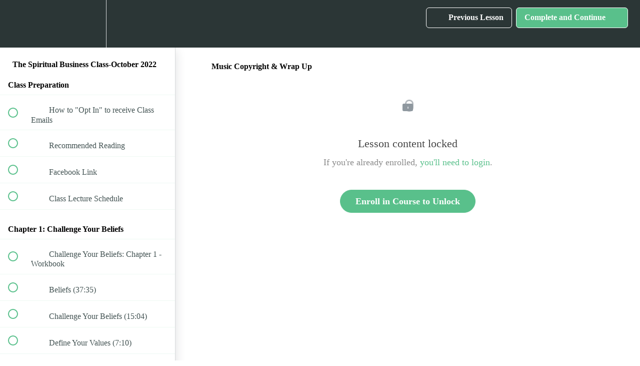

--- FILE ---
content_type: text/html; charset=utf-8
request_url: https://soulfulrevolution.teachable.com/courses/the-spiritual-business-class20221/lectures/42925465
body_size: 30470
content:
<!DOCTYPE html>
<html>
  <head>
    <script src="https://releases.transloadit.com/uppy/v4.18.0/uppy.min.js"></script><link rel="stylesheet" href="https://releases.transloadit.com/uppy/v4.18.0/uppy.min.css" />
    <link href='https://static-media.hotmart.com/i3c9onJFYDYwPqzns-7jDrE6hmU=/32x32/https://uploads.teachablecdn.com/attachments/dyis6bQAQxyYSdAydqdb_Soulful+Revolution_500x500-02.png' rel='icon' type='image/png'>

<link href='https://static-media.hotmart.com/73fGRCK9SoHX3NWc5Hp7zY-9hRA=/72x72/https://uploads.teachablecdn.com/attachments/dyis6bQAQxyYSdAydqdb_Soulful+Revolution_500x500-02.png' rel='apple-touch-icon' type='image/png'>

<link href='https://static-media.hotmart.com/o35awvnlO-y2y5YfVpulzdXCVDc=/144x144/https://uploads.teachablecdn.com/attachments/dyis6bQAQxyYSdAydqdb_Soulful+Revolution_500x500-02.png' rel='apple-touch-icon' type='image/png'>

<link href='https://static-media.hotmart.com/35Zo8xCD_ZQtdO9Z4dEHFf1zjps=/320x345/https://uploads.teachablecdn.com/attachments/Vq50SQDwQniB6FVJyZUn_SR_banner_500x75-01+-+Learning+Zen.jpg' rel='apple-touch-startup-image' type='image/png'>

<link href='https://static-media.hotmart.com/iD4gnowboJ2RYYJXuwyQQgjWaUw=/640x690/https://uploads.teachablecdn.com/attachments/Vq50SQDwQniB6FVJyZUn_SR_banner_500x75-01+-+Learning+Zen.jpg' rel='apple-touch-startup-image' type='image/png'>

<meta name='apple-mobile-web-app-capable' content='yes' />
<meta charset="UTF-8">
<meta name="csrf-param" content="authenticity_token" />
<meta name="csrf-token" content="Shfs4X6iFLFCdDx19DQV1DC74JJR4tFzFrGpvbQ4ujhoGUVlp9WKwHJT-Oh97v-8jfWjSLgsFwYCYRepc78ttA" />
<link rel="stylesheet" href="https://fedora.teachablecdn.com/assets/bootstrap-748e653be2be27c8e709ced95eab64a05c870fcc9544b56e33dfe1a9a539317d.css" data-turbolinks-track="true" /><link href="https://teachable-themeable.learning.teachable.com/themecss/production/base.css?_=5939b3be5912&amp;brand_course_heading=%23ffffff&amp;brand_homepage_heading=%23ffffff&amp;brand_navbar_fixed_text=%23ffffff&amp;brand_navbar_text=%23ffffff&amp;brand_secondary=%2359C08B&amp;logged_out_homepage_background_image_overlay=0.0&amp;logged_out_homepage_background_image_url=https%3A%2F%2Fuploads.teachablecdn.com%2Fattachments%2FVq50SQDwQniB6FVJyZUn_SR_banner_500x75-01%2B-%2BLearning%2BZen.jpg" rel="stylesheet" data-turbolinks-track="true"></link>
<title>Music Copyright &amp; Wrap Up | Soulful Revolution</title>
<meta name="description" content="Embrace What You&#39;re Here To Do">
<link rel="canonical" href="https://soulfulrevolution.teachable.com/courses/1892239/lectures/42925465">
<meta property="og:description" content="Embrace What You&#39;re Here To Do">
<meta property="og:image" content="https://file-uploads.teachablecdn.com/eb8545055de74495b6026b84f5fcc3f1/6e9b984a1c584f44ac66b434cae1a210">
<meta property="og:title" content="Music Copyright &amp; Wrap Up">
<meta property="og:type" content="website">
<meta property="og:url" content="https://soulfulrevolution.teachable.com/courses/1892239/lectures/42925465">
<meta name="brand_video_player_color" content="#59C08B">
<meta name="site_title" content="Soulful Revolution">
<style></style>
<script src='//fast.wistia.com/assets/external/E-v1.js'></script>
<script
  src='https://www.recaptcha.net/recaptcha/api.js'
  async
  defer></script>



      <meta name="asset_host" content="https://fedora.teachablecdn.com">
     <script>
  (function () {
    const origCreateElement = Document.prototype.createElement;
    Document.prototype.createElement = function () {
      const el = origCreateElement.apply(this, arguments);
      if (arguments[0].toLowerCase() === "video") {
        const observer = new MutationObserver(() => {
          if (
            el.src &&
            el.src.startsWith("data:video") &&
            el.autoplay &&
            el.style.display === "none"
          ) {
            el.removeAttribute("autoplay");
            el.autoplay = false;
            el.style.display = "none";
            observer.disconnect();
          }
        });
        observer.observe(el, {
          attributes: true,
          attributeFilter: ["src", "autoplay", "style"],
        });
      }
      return el;
    };
  })();
</script>
<script src="https://fedora.teachablecdn.com/packs/student-globals--1463f1f1bdf1bb9a431c.js"></script><script src="https://fedora.teachablecdn.com/packs/student-legacy--38db0977d3748059802d.js"></script><script src="https://fedora.teachablecdn.com/packs/student--e4ea9b8f25228072afe8.js"></script>
<meta id='iris-url' data-iris-url=https://eventable.internal.teachable.com />
<script type="text/javascript">
  window.heap=window.heap||[],heap.load=function(e,t){window.heap.appid=e,window.heap.config=t=t||{};var r=document.createElement("script");r.type="text/javascript",r.async=!0,r.src="https://cdn.heapanalytics.com/js/heap-"+e+".js";var a=document.getElementsByTagName("script")[0];a.parentNode.insertBefore(r,a);for(var n=function(e){return function(){heap.push([e].concat(Array.prototype.slice.call(arguments,0)))}},p=["addEventProperties","addUserProperties","clearEventProperties","identify","resetIdentity","removeEventProperty","setEventProperties","track","unsetEventProperty"],o=0;o<p.length;o++)heap[p[o]]=n(p[o])},heap.load("318805607");
  window.heapShouldTrackUser = true;
</script>


<script type="text/javascript">
  var _user_id = ''; // Set to the user's ID, username, or email address, or '' if not yet known.
  var _session_id = 'd7d7f41e7612d3d7776e8ffaefab86e9'; // Set to a unique session ID for the visitor's current browsing session.

  var _sift = window._sift = window._sift || [];
  _sift.push(['_setAccount', '2e541754ec']);
  _sift.push(['_setUserId', _user_id]);
  _sift.push(['_setSessionId', _session_id]);
  _sift.push(['_trackPageview']);

  (function() {
    function ls() {
      var e = document.createElement('script');
      e.src = 'https://cdn.sift.com/s.js';
      document.body.appendChild(e);
    }
    if (window.attachEvent) {
      window.attachEvent('onload', ls);
    } else {
      window.addEventListener('load', ls, false);
    }
  })();
</script>





<!-- Google tag (gtag.js) -->
<script async src="https://www.googletagmanager.com/gtag/js?id=G-SL8LSCXHSV"></script>
<script>
  window.dataLayer = window.dataLayer || [];
  function gtag(){dataLayer.push(arguments);}
  gtag('js', new Date());

  gtag('config', 'G-SL8LSCXHSV', {
    'user_id': '',
    'school_id': '788285',
    'school_domain': 'soulfulrevolution.teachable.com'
  });
</script>



<meta http-equiv="X-UA-Compatible" content="IE=edge">
<script type="text/javascript">window.NREUM||(NREUM={});NREUM.info={"beacon":"bam.nr-data.net","errorBeacon":"bam.nr-data.net","licenseKey":"NRBR-08e3a2ada38dc55a529","applicationID":"1065060701","transactionName":"dAxdTUFZXVQEQh0JAFQXRktWRR5LCV9F","queueTime":0,"applicationTime":139,"agent":""}</script>
<script type="text/javascript">(window.NREUM||(NREUM={})).init={privacy:{cookies_enabled:true},ajax:{deny_list:["bam.nr-data.net"]},feature_flags:["soft_nav"],distributed_tracing:{enabled:true}};(window.NREUM||(NREUM={})).loader_config={agentID:"1103368432",accountID:"4102727",trustKey:"27503",xpid:"UAcHU1FRDxABVFdXBwcHUVQA",licenseKey:"NRBR-08e3a2ada38dc55a529",applicationID:"1065060701",browserID:"1103368432"};;/*! For license information please see nr-loader-spa-1.308.0.min.js.LICENSE.txt */
(()=>{var e,t,r={384:(e,t,r)=>{"use strict";r.d(t,{NT:()=>a,US:()=>u,Zm:()=>o,bQ:()=>d,dV:()=>c,pV:()=>l});var n=r(6154),i=r(1863),s=r(1910);const a={beacon:"bam.nr-data.net",errorBeacon:"bam.nr-data.net"};function o(){return n.gm.NREUM||(n.gm.NREUM={}),void 0===n.gm.newrelic&&(n.gm.newrelic=n.gm.NREUM),n.gm.NREUM}function c(){let e=o();return e.o||(e.o={ST:n.gm.setTimeout,SI:n.gm.setImmediate||n.gm.setInterval,CT:n.gm.clearTimeout,XHR:n.gm.XMLHttpRequest,REQ:n.gm.Request,EV:n.gm.Event,PR:n.gm.Promise,MO:n.gm.MutationObserver,FETCH:n.gm.fetch,WS:n.gm.WebSocket},(0,s.i)(...Object.values(e.o))),e}function d(e,t){let r=o();r.initializedAgents??={},t.initializedAt={ms:(0,i.t)(),date:new Date},r.initializedAgents[e]=t}function u(e,t){o()[e]=t}function l(){return function(){let e=o();const t=e.info||{};e.info={beacon:a.beacon,errorBeacon:a.errorBeacon,...t}}(),function(){let e=o();const t=e.init||{};e.init={...t}}(),c(),function(){let e=o();const t=e.loader_config||{};e.loader_config={...t}}(),o()}},782:(e,t,r)=>{"use strict";r.d(t,{T:()=>n});const n=r(860).K7.pageViewTiming},860:(e,t,r)=>{"use strict";r.d(t,{$J:()=>u,K7:()=>c,P3:()=>d,XX:()=>i,Yy:()=>o,df:()=>s,qY:()=>n,v4:()=>a});const n="events",i="jserrors",s="browser/blobs",a="rum",o="browser/logs",c={ajax:"ajax",genericEvents:"generic_events",jserrors:i,logging:"logging",metrics:"metrics",pageAction:"page_action",pageViewEvent:"page_view_event",pageViewTiming:"page_view_timing",sessionReplay:"session_replay",sessionTrace:"session_trace",softNav:"soft_navigations",spa:"spa"},d={[c.pageViewEvent]:1,[c.pageViewTiming]:2,[c.metrics]:3,[c.jserrors]:4,[c.spa]:5,[c.ajax]:6,[c.sessionTrace]:7,[c.softNav]:8,[c.sessionReplay]:9,[c.logging]:10,[c.genericEvents]:11},u={[c.pageViewEvent]:a,[c.pageViewTiming]:n,[c.ajax]:n,[c.spa]:n,[c.softNav]:n,[c.metrics]:i,[c.jserrors]:i,[c.sessionTrace]:s,[c.sessionReplay]:s,[c.logging]:o,[c.genericEvents]:"ins"}},944:(e,t,r)=>{"use strict";r.d(t,{R:()=>i});var n=r(3241);function i(e,t){"function"==typeof console.debug&&(console.debug("New Relic Warning: https://github.com/newrelic/newrelic-browser-agent/blob/main/docs/warning-codes.md#".concat(e),t),(0,n.W)({agentIdentifier:null,drained:null,type:"data",name:"warn",feature:"warn",data:{code:e,secondary:t}}))}},993:(e,t,r)=>{"use strict";r.d(t,{A$:()=>s,ET:()=>a,TZ:()=>o,p_:()=>i});var n=r(860);const i={ERROR:"ERROR",WARN:"WARN",INFO:"INFO",DEBUG:"DEBUG",TRACE:"TRACE"},s={OFF:0,ERROR:1,WARN:2,INFO:3,DEBUG:4,TRACE:5},a="log",o=n.K7.logging},1541:(e,t,r)=>{"use strict";r.d(t,{U:()=>i,f:()=>n});const n={MFE:"MFE",BA:"BA"};function i(e,t){if(2!==t?.harvestEndpointVersion)return{};const r=t.agentRef.runtime.appMetadata.agents[0].entityGuid;return e?{"source.id":e.id,"source.name":e.name,"source.type":e.type,"parent.id":e.parent?.id||r,"parent.type":e.parent?.type||n.BA}:{"entity.guid":r,appId:t.agentRef.info.applicationID}}},1687:(e,t,r)=>{"use strict";r.d(t,{Ak:()=>d,Ze:()=>h,x3:()=>u});var n=r(3241),i=r(7836),s=r(3606),a=r(860),o=r(2646);const c={};function d(e,t){const r={staged:!1,priority:a.P3[t]||0};l(e),c[e].get(t)||c[e].set(t,r)}function u(e,t){e&&c[e]&&(c[e].get(t)&&c[e].delete(t),p(e,t,!1),c[e].size&&f(e))}function l(e){if(!e)throw new Error("agentIdentifier required");c[e]||(c[e]=new Map)}function h(e="",t="feature",r=!1){if(l(e),!e||!c[e].get(t)||r)return p(e,t);c[e].get(t).staged=!0,f(e)}function f(e){const t=Array.from(c[e]);t.every(([e,t])=>t.staged)&&(t.sort((e,t)=>e[1].priority-t[1].priority),t.forEach(([t])=>{c[e].delete(t),p(e,t)}))}function p(e,t,r=!0){const a=e?i.ee.get(e):i.ee,c=s.i.handlers;if(!a.aborted&&a.backlog&&c){if((0,n.W)({agentIdentifier:e,type:"lifecycle",name:"drain",feature:t}),r){const e=a.backlog[t],r=c[t];if(r){for(let t=0;e&&t<e.length;++t)g(e[t],r);Object.entries(r).forEach(([e,t])=>{Object.values(t||{}).forEach(t=>{t[0]?.on&&t[0]?.context()instanceof o.y&&t[0].on(e,t[1])})})}}a.isolatedBacklog||delete c[t],a.backlog[t]=null,a.emit("drain-"+t,[])}}function g(e,t){var r=e[1];Object.values(t[r]||{}).forEach(t=>{var r=e[0];if(t[0]===r){var n=t[1],i=e[3],s=e[2];n.apply(i,s)}})}},1738:(e,t,r)=>{"use strict";r.d(t,{U:()=>f,Y:()=>h});var n=r(3241),i=r(9908),s=r(1863),a=r(944),o=r(5701),c=r(3969),d=r(8362),u=r(860),l=r(4261);function h(e,t,r,s){const h=s||r;!h||h[e]&&h[e]!==d.d.prototype[e]||(h[e]=function(){(0,i.p)(c.xV,["API/"+e+"/called"],void 0,u.K7.metrics,r.ee),(0,n.W)({agentIdentifier:r.agentIdentifier,drained:!!o.B?.[r.agentIdentifier],type:"data",name:"api",feature:l.Pl+e,data:{}});try{return t.apply(this,arguments)}catch(e){(0,a.R)(23,e)}})}function f(e,t,r,n,a){const o=e.info;null===r?delete o.jsAttributes[t]:o.jsAttributes[t]=r,(a||null===r)&&(0,i.p)(l.Pl+n,[(0,s.t)(),t,r],void 0,"session",e.ee)}},1741:(e,t,r)=>{"use strict";r.d(t,{W:()=>s});var n=r(944),i=r(4261);class s{#e(e,...t){if(this[e]!==s.prototype[e])return this[e](...t);(0,n.R)(35,e)}addPageAction(e,t){return this.#e(i.hG,e,t)}register(e){return this.#e(i.eY,e)}recordCustomEvent(e,t){return this.#e(i.fF,e,t)}setPageViewName(e,t){return this.#e(i.Fw,e,t)}setCustomAttribute(e,t,r){return this.#e(i.cD,e,t,r)}noticeError(e,t){return this.#e(i.o5,e,t)}setUserId(e,t=!1){return this.#e(i.Dl,e,t)}setApplicationVersion(e){return this.#e(i.nb,e)}setErrorHandler(e){return this.#e(i.bt,e)}addRelease(e,t){return this.#e(i.k6,e,t)}log(e,t){return this.#e(i.$9,e,t)}start(){return this.#e(i.d3)}finished(e){return this.#e(i.BL,e)}recordReplay(){return this.#e(i.CH)}pauseReplay(){return this.#e(i.Tb)}addToTrace(e){return this.#e(i.U2,e)}setCurrentRouteName(e){return this.#e(i.PA,e)}interaction(e){return this.#e(i.dT,e)}wrapLogger(e,t,r){return this.#e(i.Wb,e,t,r)}measure(e,t){return this.#e(i.V1,e,t)}consent(e){return this.#e(i.Pv,e)}}},1863:(e,t,r)=>{"use strict";function n(){return Math.floor(performance.now())}r.d(t,{t:()=>n})},1910:(e,t,r)=>{"use strict";r.d(t,{i:()=>s});var n=r(944);const i=new Map;function s(...e){return e.every(e=>{if(i.has(e))return i.get(e);const t="function"==typeof e?e.toString():"",r=t.includes("[native code]"),s=t.includes("nrWrapper");return r||s||(0,n.R)(64,e?.name||t),i.set(e,r),r})}},2555:(e,t,r)=>{"use strict";r.d(t,{D:()=>o,f:()=>a});var n=r(384),i=r(8122);const s={beacon:n.NT.beacon,errorBeacon:n.NT.errorBeacon,licenseKey:void 0,applicationID:void 0,sa:void 0,queueTime:void 0,applicationTime:void 0,ttGuid:void 0,user:void 0,account:void 0,product:void 0,extra:void 0,jsAttributes:{},userAttributes:void 0,atts:void 0,transactionName:void 0,tNamePlain:void 0};function a(e){try{return!!e.licenseKey&&!!e.errorBeacon&&!!e.applicationID}catch(e){return!1}}const o=e=>(0,i.a)(e,s)},2614:(e,t,r)=>{"use strict";r.d(t,{BB:()=>a,H3:()=>n,g:()=>d,iL:()=>c,tS:()=>o,uh:()=>i,wk:()=>s});const n="NRBA",i="SESSION",s=144e5,a=18e5,o={STARTED:"session-started",PAUSE:"session-pause",RESET:"session-reset",RESUME:"session-resume",UPDATE:"session-update"},c={SAME_TAB:"same-tab",CROSS_TAB:"cross-tab"},d={OFF:0,FULL:1,ERROR:2}},2646:(e,t,r)=>{"use strict";r.d(t,{y:()=>n});class n{constructor(e){this.contextId=e}}},2843:(e,t,r)=>{"use strict";r.d(t,{G:()=>s,u:()=>i});var n=r(3878);function i(e,t=!1,r,i){(0,n.DD)("visibilitychange",function(){if(t)return void("hidden"===document.visibilityState&&e());e(document.visibilityState)},r,i)}function s(e,t,r){(0,n.sp)("pagehide",e,t,r)}},3241:(e,t,r)=>{"use strict";r.d(t,{W:()=>s});var n=r(6154);const i="newrelic";function s(e={}){try{n.gm.dispatchEvent(new CustomEvent(i,{detail:e}))}catch(e){}}},3304:(e,t,r)=>{"use strict";r.d(t,{A:()=>s});var n=r(7836);const i=()=>{const e=new WeakSet;return(t,r)=>{if("object"==typeof r&&null!==r){if(e.has(r))return;e.add(r)}return r}};function s(e){try{return JSON.stringify(e,i())??""}catch(e){try{n.ee.emit("internal-error",[e])}catch(e){}return""}}},3333:(e,t,r)=>{"use strict";r.d(t,{$v:()=>u,TZ:()=>n,Xh:()=>c,Zp:()=>i,kd:()=>d,mq:()=>o,nf:()=>a,qN:()=>s});const n=r(860).K7.genericEvents,i=["auxclick","click","copy","keydown","paste","scrollend"],s=["focus","blur"],a=4,o=1e3,c=2e3,d=["PageAction","UserAction","BrowserPerformance"],u={RESOURCES:"experimental.resources",REGISTER:"register"}},3434:(e,t,r)=>{"use strict";r.d(t,{Jt:()=>s,YM:()=>d});var n=r(7836),i=r(5607);const s="nr@original:".concat(i.W),a=50;var o=Object.prototype.hasOwnProperty,c=!1;function d(e,t){return e||(e=n.ee),r.inPlace=function(e,t,n,i,s){n||(n="");const a="-"===n.charAt(0);for(let o=0;o<t.length;o++){const c=t[o],d=e[c];l(d)||(e[c]=r(d,a?c+n:n,i,c,s))}},r.flag=s,r;function r(t,r,n,c,d){return l(t)?t:(r||(r=""),nrWrapper[s]=t,function(e,t,r){if(Object.defineProperty&&Object.keys)try{return Object.keys(e).forEach(function(r){Object.defineProperty(t,r,{get:function(){return e[r]},set:function(t){return e[r]=t,t}})}),t}catch(e){u([e],r)}for(var n in e)o.call(e,n)&&(t[n]=e[n])}(t,nrWrapper,e),nrWrapper);function nrWrapper(){var s,o,l,h;let f;try{o=this,s=[...arguments],l="function"==typeof n?n(s,o):n||{}}catch(t){u([t,"",[s,o,c],l],e)}i(r+"start",[s,o,c],l,d);const p=performance.now();let g;try{return h=t.apply(o,s),g=performance.now(),h}catch(e){throw g=performance.now(),i(r+"err",[s,o,e],l,d),f=e,f}finally{const e=g-p,t={start:p,end:g,duration:e,isLongTask:e>=a,methodName:c,thrownError:f};t.isLongTask&&i("long-task",[t,o],l,d),i(r+"end",[s,o,h],l,d)}}}function i(r,n,i,s){if(!c||t){var a=c;c=!0;try{e.emit(r,n,i,t,s)}catch(t){u([t,r,n,i],e)}c=a}}}function u(e,t){t||(t=n.ee);try{t.emit("internal-error",e)}catch(e){}}function l(e){return!(e&&"function"==typeof e&&e.apply&&!e[s])}},3606:(e,t,r)=>{"use strict";r.d(t,{i:()=>s});var n=r(9908);s.on=a;var i=s.handlers={};function s(e,t,r,s){a(s||n.d,i,e,t,r)}function a(e,t,r,i,s){s||(s="feature"),e||(e=n.d);var a=t[s]=t[s]||{};(a[r]=a[r]||[]).push([e,i])}},3738:(e,t,r)=>{"use strict";r.d(t,{He:()=>i,Kp:()=>o,Lc:()=>d,Rz:()=>u,TZ:()=>n,bD:()=>s,d3:()=>a,jx:()=>l,sl:()=>h,uP:()=>c});const n=r(860).K7.sessionTrace,i="bstResource",s="resource",a="-start",o="-end",c="fn"+a,d="fn"+o,u="pushState",l=1e3,h=3e4},3785:(e,t,r)=>{"use strict";r.d(t,{R:()=>c,b:()=>d});var n=r(9908),i=r(1863),s=r(860),a=r(3969),o=r(993);function c(e,t,r={},c=o.p_.INFO,d=!0,u,l=(0,i.t)()){(0,n.p)(a.xV,["API/logging/".concat(c.toLowerCase(),"/called")],void 0,s.K7.metrics,e),(0,n.p)(o.ET,[l,t,r,c,d,u],void 0,s.K7.logging,e)}function d(e){return"string"==typeof e&&Object.values(o.p_).some(t=>t===e.toUpperCase().trim())}},3878:(e,t,r)=>{"use strict";function n(e,t){return{capture:e,passive:!1,signal:t}}function i(e,t,r=!1,i){window.addEventListener(e,t,n(r,i))}function s(e,t,r=!1,i){document.addEventListener(e,t,n(r,i))}r.d(t,{DD:()=>s,jT:()=>n,sp:()=>i})},3962:(e,t,r)=>{"use strict";r.d(t,{AM:()=>a,O2:()=>l,OV:()=>s,Qu:()=>h,TZ:()=>c,ih:()=>f,pP:()=>o,t1:()=>u,tC:()=>i,wD:()=>d});var n=r(860);const i=["click","keydown","submit"],s="popstate",a="api",o="initialPageLoad",c=n.K7.softNav,d=5e3,u=500,l={INITIAL_PAGE_LOAD:"",ROUTE_CHANGE:1,UNSPECIFIED:2},h={INTERACTION:1,AJAX:2,CUSTOM_END:3,CUSTOM_TRACER:4},f={IP:"in progress",PF:"pending finish",FIN:"finished",CAN:"cancelled"}},3969:(e,t,r)=>{"use strict";r.d(t,{TZ:()=>n,XG:()=>o,rs:()=>i,xV:()=>a,z_:()=>s});const n=r(860).K7.metrics,i="sm",s="cm",a="storeSupportabilityMetrics",o="storeEventMetrics"},4234:(e,t,r)=>{"use strict";r.d(t,{W:()=>s});var n=r(7836),i=r(1687);class s{constructor(e,t){this.agentIdentifier=e,this.ee=n.ee.get(e),this.featureName=t,this.blocked=!1}deregisterDrain(){(0,i.x3)(this.agentIdentifier,this.featureName)}}},4261:(e,t,r)=>{"use strict";r.d(t,{$9:()=>u,BL:()=>c,CH:()=>p,Dl:()=>R,Fw:()=>w,PA:()=>v,Pl:()=>n,Pv:()=>A,Tb:()=>h,U2:()=>a,V1:()=>E,Wb:()=>T,bt:()=>y,cD:()=>b,d3:()=>x,dT:()=>d,eY:()=>g,fF:()=>f,hG:()=>s,hw:()=>i,k6:()=>o,nb:()=>m,o5:()=>l});const n="api-",i=n+"ixn-",s="addPageAction",a="addToTrace",o="addRelease",c="finished",d="interaction",u="log",l="noticeError",h="pauseReplay",f="recordCustomEvent",p="recordReplay",g="register",m="setApplicationVersion",v="setCurrentRouteName",b="setCustomAttribute",y="setErrorHandler",w="setPageViewName",R="setUserId",x="start",T="wrapLogger",E="measure",A="consent"},5205:(e,t,r)=>{"use strict";r.d(t,{j:()=>S});var n=r(384),i=r(1741);var s=r(2555),a=r(3333);const o=e=>{if(!e||"string"!=typeof e)return!1;try{document.createDocumentFragment().querySelector(e)}catch{return!1}return!0};var c=r(2614),d=r(944),u=r(8122);const l="[data-nr-mask]",h=e=>(0,u.a)(e,(()=>{const e={feature_flags:[],experimental:{allow_registered_children:!1,resources:!1},mask_selector:"*",block_selector:"[data-nr-block]",mask_input_options:{color:!1,date:!1,"datetime-local":!1,email:!1,month:!1,number:!1,range:!1,search:!1,tel:!1,text:!1,time:!1,url:!1,week:!1,textarea:!1,select:!1,password:!0}};return{ajax:{deny_list:void 0,block_internal:!0,enabled:!0,autoStart:!0},api:{get allow_registered_children(){return e.feature_flags.includes(a.$v.REGISTER)||e.experimental.allow_registered_children},set allow_registered_children(t){e.experimental.allow_registered_children=t},duplicate_registered_data:!1},browser_consent_mode:{enabled:!1},distributed_tracing:{enabled:void 0,exclude_newrelic_header:void 0,cors_use_newrelic_header:void 0,cors_use_tracecontext_headers:void 0,allowed_origins:void 0},get feature_flags(){return e.feature_flags},set feature_flags(t){e.feature_flags=t},generic_events:{enabled:!0,autoStart:!0},harvest:{interval:30},jserrors:{enabled:!0,autoStart:!0},logging:{enabled:!0,autoStart:!0},metrics:{enabled:!0,autoStart:!0},obfuscate:void 0,page_action:{enabled:!0},page_view_event:{enabled:!0,autoStart:!0},page_view_timing:{enabled:!0,autoStart:!0},performance:{capture_marks:!1,capture_measures:!1,capture_detail:!0,resources:{get enabled(){return e.feature_flags.includes(a.$v.RESOURCES)||e.experimental.resources},set enabled(t){e.experimental.resources=t},asset_types:[],first_party_domains:[],ignore_newrelic:!0}},privacy:{cookies_enabled:!0},proxy:{assets:void 0,beacon:void 0},session:{expiresMs:c.wk,inactiveMs:c.BB},session_replay:{autoStart:!0,enabled:!1,preload:!1,sampling_rate:10,error_sampling_rate:100,collect_fonts:!1,inline_images:!1,fix_stylesheets:!0,mask_all_inputs:!0,get mask_text_selector(){return e.mask_selector},set mask_text_selector(t){o(t)?e.mask_selector="".concat(t,",").concat(l):""===t||null===t?e.mask_selector=l:(0,d.R)(5,t)},get block_class(){return"nr-block"},get ignore_class(){return"nr-ignore"},get mask_text_class(){return"nr-mask"},get block_selector(){return e.block_selector},set block_selector(t){o(t)?e.block_selector+=",".concat(t):""!==t&&(0,d.R)(6,t)},get mask_input_options(){return e.mask_input_options},set mask_input_options(t){t&&"object"==typeof t?e.mask_input_options={...t,password:!0}:(0,d.R)(7,t)}},session_trace:{enabled:!0,autoStart:!0},soft_navigations:{enabled:!0,autoStart:!0},spa:{enabled:!0,autoStart:!0},ssl:void 0,user_actions:{enabled:!0,elementAttributes:["id","className","tagName","type"]}}})());var f=r(6154),p=r(9324);let g=0;const m={buildEnv:p.F3,distMethod:p.Xs,version:p.xv,originTime:f.WN},v={consented:!1},b={appMetadata:{},get consented(){return this.session?.state?.consent||v.consented},set consented(e){v.consented=e},customTransaction:void 0,denyList:void 0,disabled:!1,harvester:void 0,isolatedBacklog:!1,isRecording:!1,loaderType:void 0,maxBytes:3e4,obfuscator:void 0,onerror:void 0,ptid:void 0,releaseIds:{},session:void 0,timeKeeper:void 0,registeredEntities:[],jsAttributesMetadata:{bytes:0},get harvestCount(){return++g}},y=e=>{const t=(0,u.a)(e,b),r=Object.keys(m).reduce((e,t)=>(e[t]={value:m[t],writable:!1,configurable:!0,enumerable:!0},e),{});return Object.defineProperties(t,r)};var w=r(5701);const R=e=>{const t=e.startsWith("http");e+="/",r.p=t?e:"https://"+e};var x=r(7836),T=r(3241);const E={accountID:void 0,trustKey:void 0,agentID:void 0,licenseKey:void 0,applicationID:void 0,xpid:void 0},A=e=>(0,u.a)(e,E),_=new Set;function S(e,t={},r,a){let{init:o,info:c,loader_config:d,runtime:u={},exposed:l=!0}=t;if(!c){const e=(0,n.pV)();o=e.init,c=e.info,d=e.loader_config}e.init=h(o||{}),e.loader_config=A(d||{}),c.jsAttributes??={},f.bv&&(c.jsAttributes.isWorker=!0),e.info=(0,s.D)(c);const p=e.init,g=[c.beacon,c.errorBeacon];_.has(e.agentIdentifier)||(p.proxy.assets&&(R(p.proxy.assets),g.push(p.proxy.assets)),p.proxy.beacon&&g.push(p.proxy.beacon),e.beacons=[...g],function(e){const t=(0,n.pV)();Object.getOwnPropertyNames(i.W.prototype).forEach(r=>{const n=i.W.prototype[r];if("function"!=typeof n||"constructor"===n)return;let s=t[r];e[r]&&!1!==e.exposed&&"micro-agent"!==e.runtime?.loaderType&&(t[r]=(...t)=>{const n=e[r](...t);return s?s(...t):n})})}(e),(0,n.US)("activatedFeatures",w.B)),u.denyList=[...p.ajax.deny_list||[],...p.ajax.block_internal?g:[]],u.ptid=e.agentIdentifier,u.loaderType=r,e.runtime=y(u),_.has(e.agentIdentifier)||(e.ee=x.ee.get(e.agentIdentifier),e.exposed=l,(0,T.W)({agentIdentifier:e.agentIdentifier,drained:!!w.B?.[e.agentIdentifier],type:"lifecycle",name:"initialize",feature:void 0,data:e.config})),_.add(e.agentIdentifier)}},5270:(e,t,r)=>{"use strict";r.d(t,{Aw:()=>a,SR:()=>s,rF:()=>o});var n=r(384),i=r(7767);function s(e){return!!(0,n.dV)().o.MO&&(0,i.V)(e)&&!0===e?.session_trace.enabled}function a(e){return!0===e?.session_replay.preload&&s(e)}function o(e,t){try{if("string"==typeof t?.type){if("password"===t.type.toLowerCase())return"*".repeat(e?.length||0);if(void 0!==t?.dataset?.nrUnmask||t?.classList?.contains("nr-unmask"))return e}}catch(e){}return"string"==typeof e?e.replace(/[\S]/g,"*"):"*".repeat(e?.length||0)}},5289:(e,t,r)=>{"use strict";r.d(t,{GG:()=>a,Qr:()=>c,sB:()=>o});var n=r(3878),i=r(6389);function s(){return"undefined"==typeof document||"complete"===document.readyState}function a(e,t){if(s())return e();const r=(0,i.J)(e),a=setInterval(()=>{s()&&(clearInterval(a),r())},500);(0,n.sp)("load",r,t)}function o(e){if(s())return e();(0,n.DD)("DOMContentLoaded",e)}function c(e){if(s())return e();(0,n.sp)("popstate",e)}},5607:(e,t,r)=>{"use strict";r.d(t,{W:()=>n});const n=(0,r(9566).bz)()},5701:(e,t,r)=>{"use strict";r.d(t,{B:()=>s,t:()=>a});var n=r(3241);const i=new Set,s={};function a(e,t){const r=t.agentIdentifier;s[r]??={},e&&"object"==typeof e&&(i.has(r)||(t.ee.emit("rumresp",[e]),s[r]=e,i.add(r),(0,n.W)({agentIdentifier:r,loaded:!0,drained:!0,type:"lifecycle",name:"load",feature:void 0,data:e})))}},6154:(e,t,r)=>{"use strict";r.d(t,{OF:()=>d,RI:()=>i,WN:()=>h,bv:()=>s,eN:()=>f,gm:()=>a,lR:()=>l,m:()=>c,mw:()=>o,sb:()=>u});var n=r(1863);const i="undefined"!=typeof window&&!!window.document,s="undefined"!=typeof WorkerGlobalScope&&("undefined"!=typeof self&&self instanceof WorkerGlobalScope&&self.navigator instanceof WorkerNavigator||"undefined"!=typeof globalThis&&globalThis instanceof WorkerGlobalScope&&globalThis.navigator instanceof WorkerNavigator),a=i?window:"undefined"!=typeof WorkerGlobalScope&&("undefined"!=typeof self&&self instanceof WorkerGlobalScope&&self||"undefined"!=typeof globalThis&&globalThis instanceof WorkerGlobalScope&&globalThis),o=Boolean("hidden"===a?.document?.visibilityState),c=""+a?.location,d=/iPad|iPhone|iPod/.test(a.navigator?.userAgent),u=d&&"undefined"==typeof SharedWorker,l=(()=>{const e=a.navigator?.userAgent?.match(/Firefox[/\s](\d+\.\d+)/);return Array.isArray(e)&&e.length>=2?+e[1]:0})(),h=Date.now()-(0,n.t)(),f=()=>"undefined"!=typeof PerformanceNavigationTiming&&a?.performance?.getEntriesByType("navigation")?.[0]?.responseStart},6344:(e,t,r)=>{"use strict";r.d(t,{BB:()=>u,Qb:()=>l,TZ:()=>i,Ug:()=>a,Vh:()=>s,_s:()=>o,bc:()=>d,yP:()=>c});var n=r(2614);const i=r(860).K7.sessionReplay,s="errorDuringReplay",a=.12,o={DomContentLoaded:0,Load:1,FullSnapshot:2,IncrementalSnapshot:3,Meta:4,Custom:5},c={[n.g.ERROR]:15e3,[n.g.FULL]:3e5,[n.g.OFF]:0},d={RESET:{message:"Session was reset",sm:"Reset"},IMPORT:{message:"Recorder failed to import",sm:"Import"},TOO_MANY:{message:"429: Too Many Requests",sm:"Too-Many"},TOO_BIG:{message:"Payload was too large",sm:"Too-Big"},CROSS_TAB:{message:"Session Entity was set to OFF on another tab",sm:"Cross-Tab"},ENTITLEMENTS:{message:"Session Replay is not allowed and will not be started",sm:"Entitlement"}},u=5e3,l={API:"api",RESUME:"resume",SWITCH_TO_FULL:"switchToFull",INITIALIZE:"initialize",PRELOAD:"preload"}},6389:(e,t,r)=>{"use strict";function n(e,t=500,r={}){const n=r?.leading||!1;let i;return(...r)=>{n&&void 0===i&&(e.apply(this,r),i=setTimeout(()=>{i=clearTimeout(i)},t)),n||(clearTimeout(i),i=setTimeout(()=>{e.apply(this,r)},t))}}function i(e){let t=!1;return(...r)=>{t||(t=!0,e.apply(this,r))}}r.d(t,{J:()=>i,s:()=>n})},6630:(e,t,r)=>{"use strict";r.d(t,{T:()=>n});const n=r(860).K7.pageViewEvent},6774:(e,t,r)=>{"use strict";r.d(t,{T:()=>n});const n=r(860).K7.jserrors},7295:(e,t,r)=>{"use strict";r.d(t,{Xv:()=>a,gX:()=>i,iW:()=>s});var n=[];function i(e){if(!e||s(e))return!1;if(0===n.length)return!0;if("*"===n[0].hostname)return!1;for(var t=0;t<n.length;t++){var r=n[t];if(r.hostname.test(e.hostname)&&r.pathname.test(e.pathname))return!1}return!0}function s(e){return void 0===e.hostname}function a(e){if(n=[],e&&e.length)for(var t=0;t<e.length;t++){let r=e[t];if(!r)continue;if("*"===r)return void(n=[{hostname:"*"}]);0===r.indexOf("http://")?r=r.substring(7):0===r.indexOf("https://")&&(r=r.substring(8));const i=r.indexOf("/");let s,a;i>0?(s=r.substring(0,i),a=r.substring(i)):(s=r,a="*");let[c]=s.split(":");n.push({hostname:o(c),pathname:o(a,!0)})}}function o(e,t=!1){const r=e.replace(/[.+?^${}()|[\]\\]/g,e=>"\\"+e).replace(/\*/g,".*?");return new RegExp((t?"^":"")+r+"$")}},7485:(e,t,r)=>{"use strict";r.d(t,{D:()=>i});var n=r(6154);function i(e){if(0===(e||"").indexOf("data:"))return{protocol:"data"};try{const t=new URL(e,location.href),r={port:t.port,hostname:t.hostname,pathname:t.pathname,search:t.search,protocol:t.protocol.slice(0,t.protocol.indexOf(":")),sameOrigin:t.protocol===n.gm?.location?.protocol&&t.host===n.gm?.location?.host};return r.port&&""!==r.port||("http:"===t.protocol&&(r.port="80"),"https:"===t.protocol&&(r.port="443")),r.pathname&&""!==r.pathname?r.pathname.startsWith("/")||(r.pathname="/".concat(r.pathname)):r.pathname="/",r}catch(e){return{}}}},7699:(e,t,r)=>{"use strict";r.d(t,{It:()=>s,KC:()=>o,No:()=>i,qh:()=>a});var n=r(860);const i=16e3,s=1e6,a="SESSION_ERROR",o={[n.K7.logging]:!0,[n.K7.genericEvents]:!1,[n.K7.jserrors]:!1,[n.K7.ajax]:!1}},7767:(e,t,r)=>{"use strict";r.d(t,{V:()=>i});var n=r(6154);const i=e=>n.RI&&!0===e?.privacy.cookies_enabled},7836:(e,t,r)=>{"use strict";r.d(t,{P:()=>o,ee:()=>c});var n=r(384),i=r(8990),s=r(2646),a=r(5607);const o="nr@context:".concat(a.W),c=function e(t,r){var n={},a={},u={},l=!1;try{l=16===r.length&&d.initializedAgents?.[r]?.runtime.isolatedBacklog}catch(e){}var h={on:p,addEventListener:p,removeEventListener:function(e,t){var r=n[e];if(!r)return;for(var i=0;i<r.length;i++)r[i]===t&&r.splice(i,1)},emit:function(e,r,n,i,s){!1!==s&&(s=!0);if(c.aborted&&!i)return;t&&s&&t.emit(e,r,n);var o=f(n);g(e).forEach(e=>{e.apply(o,r)});var d=v()[a[e]];d&&d.push([h,e,r,o]);return o},get:m,listeners:g,context:f,buffer:function(e,t){const r=v();if(t=t||"feature",h.aborted)return;Object.entries(e||{}).forEach(([e,n])=>{a[n]=t,t in r||(r[t]=[])})},abort:function(){h._aborted=!0,Object.keys(h.backlog).forEach(e=>{delete h.backlog[e]})},isBuffering:function(e){return!!v()[a[e]]},debugId:r,backlog:l?{}:t&&"object"==typeof t.backlog?t.backlog:{},isolatedBacklog:l};return Object.defineProperty(h,"aborted",{get:()=>{let e=h._aborted||!1;return e||(t&&(e=t.aborted),e)}}),h;function f(e){return e&&e instanceof s.y?e:e?(0,i.I)(e,o,()=>new s.y(o)):new s.y(o)}function p(e,t){n[e]=g(e).concat(t)}function g(e){return n[e]||[]}function m(t){return u[t]=u[t]||e(h,t)}function v(){return h.backlog}}(void 0,"globalEE"),d=(0,n.Zm)();d.ee||(d.ee=c)},8122:(e,t,r)=>{"use strict";r.d(t,{a:()=>i});var n=r(944);function i(e,t){try{if(!e||"object"!=typeof e)return(0,n.R)(3);if(!t||"object"!=typeof t)return(0,n.R)(4);const r=Object.create(Object.getPrototypeOf(t),Object.getOwnPropertyDescriptors(t)),s=0===Object.keys(r).length?e:r;for(let a in s)if(void 0!==e[a])try{if(null===e[a]){r[a]=null;continue}Array.isArray(e[a])&&Array.isArray(t[a])?r[a]=Array.from(new Set([...e[a],...t[a]])):"object"==typeof e[a]&&"object"==typeof t[a]?r[a]=i(e[a],t[a]):r[a]=e[a]}catch(e){r[a]||(0,n.R)(1,e)}return r}catch(e){(0,n.R)(2,e)}}},8139:(e,t,r)=>{"use strict";r.d(t,{u:()=>h});var n=r(7836),i=r(3434),s=r(8990),a=r(6154);const o={},c=a.gm.XMLHttpRequest,d="addEventListener",u="removeEventListener",l="nr@wrapped:".concat(n.P);function h(e){var t=function(e){return(e||n.ee).get("events")}(e);if(o[t.debugId]++)return t;o[t.debugId]=1;var r=(0,i.YM)(t,!0);function h(e){r.inPlace(e,[d,u],"-",p)}function p(e,t){return e[1]}return"getPrototypeOf"in Object&&(a.RI&&f(document,h),c&&f(c.prototype,h),f(a.gm,h)),t.on(d+"-start",function(e,t){var n=e[1];if(null!==n&&("function"==typeof n||"object"==typeof n)&&"newrelic"!==e[0]){var i=(0,s.I)(n,l,function(){var e={object:function(){if("function"!=typeof n.handleEvent)return;return n.handleEvent.apply(n,arguments)},function:n}[typeof n];return e?r(e,"fn-",null,e.name||"anonymous"):n});this.wrapped=e[1]=i}}),t.on(u+"-start",function(e){e[1]=this.wrapped||e[1]}),t}function f(e,t,...r){let n=e;for(;"object"==typeof n&&!Object.prototype.hasOwnProperty.call(n,d);)n=Object.getPrototypeOf(n);n&&t(n,...r)}},8362:(e,t,r)=>{"use strict";r.d(t,{d:()=>s});var n=r(9566),i=r(1741);class s extends i.W{agentIdentifier=(0,n.LA)(16)}},8374:(e,t,r)=>{r.nc=(()=>{try{return document?.currentScript?.nonce}catch(e){}return""})()},8990:(e,t,r)=>{"use strict";r.d(t,{I:()=>i});var n=Object.prototype.hasOwnProperty;function i(e,t,r){if(n.call(e,t))return e[t];var i=r();if(Object.defineProperty&&Object.keys)try{return Object.defineProperty(e,t,{value:i,writable:!0,enumerable:!1}),i}catch(e){}return e[t]=i,i}},9119:(e,t,r)=>{"use strict";r.d(t,{L:()=>s});var n=/([^?#]*)[^#]*(#[^?]*|$).*/,i=/([^?#]*)().*/;function s(e,t){return e?e.replace(t?n:i,"$1$2"):e}},9300:(e,t,r)=>{"use strict";r.d(t,{T:()=>n});const n=r(860).K7.ajax},9324:(e,t,r)=>{"use strict";r.d(t,{AJ:()=>a,F3:()=>i,Xs:()=>s,Yq:()=>o,xv:()=>n});const n="1.308.0",i="PROD",s="CDN",a="@newrelic/rrweb",o="1.0.1"},9566:(e,t,r)=>{"use strict";r.d(t,{LA:()=>o,ZF:()=>c,bz:()=>a,el:()=>d});var n=r(6154);const i="xxxxxxxx-xxxx-4xxx-yxxx-xxxxxxxxxxxx";function s(e,t){return e?15&e[t]:16*Math.random()|0}function a(){const e=n.gm?.crypto||n.gm?.msCrypto;let t,r=0;return e&&e.getRandomValues&&(t=e.getRandomValues(new Uint8Array(30))),i.split("").map(e=>"x"===e?s(t,r++).toString(16):"y"===e?(3&s()|8).toString(16):e).join("")}function o(e){const t=n.gm?.crypto||n.gm?.msCrypto;let r,i=0;t&&t.getRandomValues&&(r=t.getRandomValues(new Uint8Array(e)));const a=[];for(var o=0;o<e;o++)a.push(s(r,i++).toString(16));return a.join("")}function c(){return o(16)}function d(){return o(32)}},9908:(e,t,r)=>{"use strict";r.d(t,{d:()=>n,p:()=>i});var n=r(7836).ee.get("handle");function i(e,t,r,i,s){s?(s.buffer([e],i),s.emit(e,t,r)):(n.buffer([e],i),n.emit(e,t,r))}}},n={};function i(e){var t=n[e];if(void 0!==t)return t.exports;var s=n[e]={exports:{}};return r[e](s,s.exports,i),s.exports}i.m=r,i.d=(e,t)=>{for(var r in t)i.o(t,r)&&!i.o(e,r)&&Object.defineProperty(e,r,{enumerable:!0,get:t[r]})},i.f={},i.e=e=>Promise.all(Object.keys(i.f).reduce((t,r)=>(i.f[r](e,t),t),[])),i.u=e=>({212:"nr-spa-compressor",249:"nr-spa-recorder",478:"nr-spa"}[e]+"-1.308.0.min.js"),i.o=(e,t)=>Object.prototype.hasOwnProperty.call(e,t),e={},t="NRBA-1.308.0.PROD:",i.l=(r,n,s,a)=>{if(e[r])e[r].push(n);else{var o,c;if(void 0!==s)for(var d=document.getElementsByTagName("script"),u=0;u<d.length;u++){var l=d[u];if(l.getAttribute("src")==r||l.getAttribute("data-webpack")==t+s){o=l;break}}if(!o){c=!0;var h={478:"sha512-RSfSVnmHk59T/uIPbdSE0LPeqcEdF4/+XhfJdBuccH5rYMOEZDhFdtnh6X6nJk7hGpzHd9Ujhsy7lZEz/ORYCQ==",249:"sha512-ehJXhmntm85NSqW4MkhfQqmeKFulra3klDyY0OPDUE+sQ3GokHlPh1pmAzuNy//3j4ac6lzIbmXLvGQBMYmrkg==",212:"sha512-B9h4CR46ndKRgMBcK+j67uSR2RCnJfGefU+A7FrgR/k42ovXy5x/MAVFiSvFxuVeEk/pNLgvYGMp1cBSK/G6Fg=="};(o=document.createElement("script")).charset="utf-8",i.nc&&o.setAttribute("nonce",i.nc),o.setAttribute("data-webpack",t+s),o.src=r,0!==o.src.indexOf(window.location.origin+"/")&&(o.crossOrigin="anonymous"),h[a]&&(o.integrity=h[a])}e[r]=[n];var f=(t,n)=>{o.onerror=o.onload=null,clearTimeout(p);var i=e[r];if(delete e[r],o.parentNode&&o.parentNode.removeChild(o),i&&i.forEach(e=>e(n)),t)return t(n)},p=setTimeout(f.bind(null,void 0,{type:"timeout",target:o}),12e4);o.onerror=f.bind(null,o.onerror),o.onload=f.bind(null,o.onload),c&&document.head.appendChild(o)}},i.r=e=>{"undefined"!=typeof Symbol&&Symbol.toStringTag&&Object.defineProperty(e,Symbol.toStringTag,{value:"Module"}),Object.defineProperty(e,"__esModule",{value:!0})},i.p="https://js-agent.newrelic.com/",(()=>{var e={38:0,788:0};i.f.j=(t,r)=>{var n=i.o(e,t)?e[t]:void 0;if(0!==n)if(n)r.push(n[2]);else{var s=new Promise((r,i)=>n=e[t]=[r,i]);r.push(n[2]=s);var a=i.p+i.u(t),o=new Error;i.l(a,r=>{if(i.o(e,t)&&(0!==(n=e[t])&&(e[t]=void 0),n)){var s=r&&("load"===r.type?"missing":r.type),a=r&&r.target&&r.target.src;o.message="Loading chunk "+t+" failed: ("+s+": "+a+")",o.name="ChunkLoadError",o.type=s,o.request=a,n[1](o)}},"chunk-"+t,t)}};var t=(t,r)=>{var n,s,[a,o,c]=r,d=0;if(a.some(t=>0!==e[t])){for(n in o)i.o(o,n)&&(i.m[n]=o[n]);if(c)c(i)}for(t&&t(r);d<a.length;d++)s=a[d],i.o(e,s)&&e[s]&&e[s][0](),e[s]=0},r=self["webpackChunk:NRBA-1.308.0.PROD"]=self["webpackChunk:NRBA-1.308.0.PROD"]||[];r.forEach(t.bind(null,0)),r.push=t.bind(null,r.push.bind(r))})(),(()=>{"use strict";i(8374);var e=i(8362),t=i(860);const r=Object.values(t.K7);var n=i(5205);var s=i(9908),a=i(1863),o=i(4261),c=i(1738);var d=i(1687),u=i(4234),l=i(5289),h=i(6154),f=i(944),p=i(5270),g=i(7767),m=i(6389),v=i(7699);class b extends u.W{constructor(e,t){super(e.agentIdentifier,t),this.agentRef=e,this.abortHandler=void 0,this.featAggregate=void 0,this.loadedSuccessfully=void 0,this.onAggregateImported=new Promise(e=>{this.loadedSuccessfully=e}),this.deferred=Promise.resolve(),!1===e.init[this.featureName].autoStart?this.deferred=new Promise((t,r)=>{this.ee.on("manual-start-all",(0,m.J)(()=>{(0,d.Ak)(e.agentIdentifier,this.featureName),t()}))}):(0,d.Ak)(e.agentIdentifier,t)}importAggregator(e,t,r={}){if(this.featAggregate)return;const n=async()=>{let n;await this.deferred;try{if((0,g.V)(e.init)){const{setupAgentSession:t}=await i.e(478).then(i.bind(i,8766));n=t(e)}}catch(e){(0,f.R)(20,e),this.ee.emit("internal-error",[e]),(0,s.p)(v.qh,[e],void 0,this.featureName,this.ee)}try{if(!this.#t(this.featureName,n,e.init))return(0,d.Ze)(this.agentIdentifier,this.featureName),void this.loadedSuccessfully(!1);const{Aggregate:i}=await t();this.featAggregate=new i(e,r),e.runtime.harvester.initializedAggregates.push(this.featAggregate),this.loadedSuccessfully(!0)}catch(e){(0,f.R)(34,e),this.abortHandler?.(),(0,d.Ze)(this.agentIdentifier,this.featureName,!0),this.loadedSuccessfully(!1),this.ee&&this.ee.abort()}};h.RI?(0,l.GG)(()=>n(),!0):n()}#t(e,r,n){if(this.blocked)return!1;switch(e){case t.K7.sessionReplay:return(0,p.SR)(n)&&!!r;case t.K7.sessionTrace:return!!r;default:return!0}}}var y=i(6630),w=i(2614),R=i(3241);class x extends b{static featureName=y.T;constructor(e){var t;super(e,y.T),this.setupInspectionEvents(e.agentIdentifier),t=e,(0,c.Y)(o.Fw,function(e,r){"string"==typeof e&&("/"!==e.charAt(0)&&(e="/"+e),t.runtime.customTransaction=(r||"http://custom.transaction")+e,(0,s.p)(o.Pl+o.Fw,[(0,a.t)()],void 0,void 0,t.ee))},t),this.importAggregator(e,()=>i.e(478).then(i.bind(i,2467)))}setupInspectionEvents(e){const t=(t,r)=>{t&&(0,R.W)({agentIdentifier:e,timeStamp:t.timeStamp,loaded:"complete"===t.target.readyState,type:"window",name:r,data:t.target.location+""})};(0,l.sB)(e=>{t(e,"DOMContentLoaded")}),(0,l.GG)(e=>{t(e,"load")}),(0,l.Qr)(e=>{t(e,"navigate")}),this.ee.on(w.tS.UPDATE,(t,r)=>{(0,R.W)({agentIdentifier:e,type:"lifecycle",name:"session",data:r})})}}var T=i(384);class E extends e.d{constructor(e){var t;(super(),h.gm)?(this.features={},(0,T.bQ)(this.agentIdentifier,this),this.desiredFeatures=new Set(e.features||[]),this.desiredFeatures.add(x),(0,n.j)(this,e,e.loaderType||"agent"),t=this,(0,c.Y)(o.cD,function(e,r,n=!1){if("string"==typeof e){if(["string","number","boolean"].includes(typeof r)||null===r)return(0,c.U)(t,e,r,o.cD,n);(0,f.R)(40,typeof r)}else(0,f.R)(39,typeof e)},t),function(e){(0,c.Y)(o.Dl,function(t,r=!1){if("string"!=typeof t&&null!==t)return void(0,f.R)(41,typeof t);const n=e.info.jsAttributes["enduser.id"];r&&null!=n&&n!==t?(0,s.p)(o.Pl+"setUserIdAndResetSession",[t],void 0,"session",e.ee):(0,c.U)(e,"enduser.id",t,o.Dl,!0)},e)}(this),function(e){(0,c.Y)(o.nb,function(t){if("string"==typeof t||null===t)return(0,c.U)(e,"application.version",t,o.nb,!1);(0,f.R)(42,typeof t)},e)}(this),function(e){(0,c.Y)(o.d3,function(){e.ee.emit("manual-start-all")},e)}(this),function(e){(0,c.Y)(o.Pv,function(t=!0){if("boolean"==typeof t){if((0,s.p)(o.Pl+o.Pv,[t],void 0,"session",e.ee),e.runtime.consented=t,t){const t=e.features.page_view_event;t.onAggregateImported.then(e=>{const r=t.featAggregate;e&&!r.sentRum&&r.sendRum()})}}else(0,f.R)(65,typeof t)},e)}(this),this.run()):(0,f.R)(21)}get config(){return{info:this.info,init:this.init,loader_config:this.loader_config,runtime:this.runtime}}get api(){return this}run(){try{const e=function(e){const t={};return r.forEach(r=>{t[r]=!!e[r]?.enabled}),t}(this.init),n=[...this.desiredFeatures];n.sort((e,r)=>t.P3[e.featureName]-t.P3[r.featureName]),n.forEach(r=>{if(!e[r.featureName]&&r.featureName!==t.K7.pageViewEvent)return;if(r.featureName===t.K7.spa)return void(0,f.R)(67);const n=function(e){switch(e){case t.K7.ajax:return[t.K7.jserrors];case t.K7.sessionTrace:return[t.K7.ajax,t.K7.pageViewEvent];case t.K7.sessionReplay:return[t.K7.sessionTrace];case t.K7.pageViewTiming:return[t.K7.pageViewEvent];default:return[]}}(r.featureName).filter(e=>!(e in this.features));n.length>0&&(0,f.R)(36,{targetFeature:r.featureName,missingDependencies:n}),this.features[r.featureName]=new r(this)})}catch(e){(0,f.R)(22,e);for(const e in this.features)this.features[e].abortHandler?.();const t=(0,T.Zm)();delete t.initializedAgents[this.agentIdentifier]?.features,delete this.sharedAggregator;return t.ee.get(this.agentIdentifier).abort(),!1}}}var A=i(2843),_=i(782);class S extends b{static featureName=_.T;constructor(e){super(e,_.T),h.RI&&((0,A.u)(()=>(0,s.p)("docHidden",[(0,a.t)()],void 0,_.T,this.ee),!0),(0,A.G)(()=>(0,s.p)("winPagehide",[(0,a.t)()],void 0,_.T,this.ee)),this.importAggregator(e,()=>i.e(478).then(i.bind(i,9917))))}}var O=i(3969);class I extends b{static featureName=O.TZ;constructor(e){super(e,O.TZ),h.RI&&document.addEventListener("securitypolicyviolation",e=>{(0,s.p)(O.xV,["Generic/CSPViolation/Detected"],void 0,this.featureName,this.ee)}),this.importAggregator(e,()=>i.e(478).then(i.bind(i,6555)))}}var N=i(6774),P=i(3878),k=i(3304);class D{constructor(e,t,r,n,i){this.name="UncaughtError",this.message="string"==typeof e?e:(0,k.A)(e),this.sourceURL=t,this.line=r,this.column=n,this.__newrelic=i}}function C(e){return M(e)?e:new D(void 0!==e?.message?e.message:e,e?.filename||e?.sourceURL,e?.lineno||e?.line,e?.colno||e?.col,e?.__newrelic,e?.cause)}function j(e){const t="Unhandled Promise Rejection: ";if(!e?.reason)return;if(M(e.reason)){try{e.reason.message.startsWith(t)||(e.reason.message=t+e.reason.message)}catch(e){}return C(e.reason)}const r=C(e.reason);return(r.message||"").startsWith(t)||(r.message=t+r.message),r}function L(e){if(e.error instanceof SyntaxError&&!/:\d+$/.test(e.error.stack?.trim())){const t=new D(e.message,e.filename,e.lineno,e.colno,e.error.__newrelic,e.cause);return t.name=SyntaxError.name,t}return M(e.error)?e.error:C(e)}function M(e){return e instanceof Error&&!!e.stack}function H(e,r,n,i,o=(0,a.t)()){"string"==typeof e&&(e=new Error(e)),(0,s.p)("err",[e,o,!1,r,n.runtime.isRecording,void 0,i],void 0,t.K7.jserrors,n.ee),(0,s.p)("uaErr",[],void 0,t.K7.genericEvents,n.ee)}var B=i(1541),K=i(993),W=i(3785);function U(e,{customAttributes:t={},level:r=K.p_.INFO}={},n,i,s=(0,a.t)()){(0,W.R)(n.ee,e,t,r,!1,i,s)}function F(e,r,n,i,c=(0,a.t)()){(0,s.p)(o.Pl+o.hG,[c,e,r,i],void 0,t.K7.genericEvents,n.ee)}function V(e,r,n,i,c=(0,a.t)()){const{start:d,end:u,customAttributes:l}=r||{},h={customAttributes:l||{}};if("object"!=typeof h.customAttributes||"string"!=typeof e||0===e.length)return void(0,f.R)(57);const p=(e,t)=>null==e?t:"number"==typeof e?e:e instanceof PerformanceMark?e.startTime:Number.NaN;if(h.start=p(d,0),h.end=p(u,c),Number.isNaN(h.start)||Number.isNaN(h.end))(0,f.R)(57);else{if(h.duration=h.end-h.start,!(h.duration<0))return(0,s.p)(o.Pl+o.V1,[h,e,i],void 0,t.K7.genericEvents,n.ee),h;(0,f.R)(58)}}function G(e,r={},n,i,c=(0,a.t)()){(0,s.p)(o.Pl+o.fF,[c,e,r,i],void 0,t.K7.genericEvents,n.ee)}function z(e){(0,c.Y)(o.eY,function(t){return Y(e,t)},e)}function Y(e,r,n){(0,f.R)(54,"newrelic.register"),r||={},r.type=B.f.MFE,r.licenseKey||=e.info.licenseKey,r.blocked=!1,r.parent=n||{},Array.isArray(r.tags)||(r.tags=[]);const i={};r.tags.forEach(e=>{"name"!==e&&"id"!==e&&(i["source.".concat(e)]=!0)}),r.isolated??=!0;let o=()=>{};const c=e.runtime.registeredEntities;if(!r.isolated){const e=c.find(({metadata:{target:{id:e}}})=>e===r.id&&!r.isolated);if(e)return e}const d=e=>{r.blocked=!0,o=e};function u(e){return"string"==typeof e&&!!e.trim()&&e.trim().length<501||"number"==typeof e}e.init.api.allow_registered_children||d((0,m.J)(()=>(0,f.R)(55))),u(r.id)&&u(r.name)||d((0,m.J)(()=>(0,f.R)(48,r)));const l={addPageAction:(t,n={})=>g(F,[t,{...i,...n},e],r),deregister:()=>{d((0,m.J)(()=>(0,f.R)(68)))},log:(t,n={})=>g(U,[t,{...n,customAttributes:{...i,...n.customAttributes||{}}},e],r),measure:(t,n={})=>g(V,[t,{...n,customAttributes:{...i,...n.customAttributes||{}}},e],r),noticeError:(t,n={})=>g(H,[t,{...i,...n},e],r),register:(t={})=>g(Y,[e,t],l.metadata.target),recordCustomEvent:(t,n={})=>g(G,[t,{...i,...n},e],r),setApplicationVersion:e=>p("application.version",e),setCustomAttribute:(e,t)=>p(e,t),setUserId:e=>p("enduser.id",e),metadata:{customAttributes:i,target:r}},h=()=>(r.blocked&&o(),r.blocked);h()||c.push(l);const p=(e,t)=>{h()||(i[e]=t)},g=(r,n,i)=>{if(h())return;const o=(0,a.t)();(0,s.p)(O.xV,["API/register/".concat(r.name,"/called")],void 0,t.K7.metrics,e.ee);try{if(e.init.api.duplicate_registered_data&&"register"!==r.name){let e=n;if(n[1]instanceof Object){const t={"child.id":i.id,"child.type":i.type};e="customAttributes"in n[1]?[n[0],{...n[1],customAttributes:{...n[1].customAttributes,...t}},...n.slice(2)]:[n[0],{...n[1],...t},...n.slice(2)]}r(...e,void 0,o)}return r(...n,i,o)}catch(e){(0,f.R)(50,e)}};return l}class Z extends b{static featureName=N.T;constructor(e){var t;super(e,N.T),t=e,(0,c.Y)(o.o5,(e,r)=>H(e,r,t),t),function(e){(0,c.Y)(o.bt,function(t){e.runtime.onerror=t},e)}(e),function(e){let t=0;(0,c.Y)(o.k6,function(e,r){++t>10||(this.runtime.releaseIds[e.slice(-200)]=(""+r).slice(-200))},e)}(e),z(e);try{this.removeOnAbort=new AbortController}catch(e){}this.ee.on("internal-error",(t,r)=>{this.abortHandler&&(0,s.p)("ierr",[C(t),(0,a.t)(),!0,{},e.runtime.isRecording,r],void 0,this.featureName,this.ee)}),h.gm.addEventListener("unhandledrejection",t=>{this.abortHandler&&(0,s.p)("err",[j(t),(0,a.t)(),!1,{unhandledPromiseRejection:1},e.runtime.isRecording],void 0,this.featureName,this.ee)},(0,P.jT)(!1,this.removeOnAbort?.signal)),h.gm.addEventListener("error",t=>{this.abortHandler&&(0,s.p)("err",[L(t),(0,a.t)(),!1,{},e.runtime.isRecording],void 0,this.featureName,this.ee)},(0,P.jT)(!1,this.removeOnAbort?.signal)),this.abortHandler=this.#r,this.importAggregator(e,()=>i.e(478).then(i.bind(i,2176)))}#r(){this.removeOnAbort?.abort(),this.abortHandler=void 0}}var q=i(8990);let X=1;function J(e){const t=typeof e;return!e||"object"!==t&&"function"!==t?-1:e===h.gm?0:(0,q.I)(e,"nr@id",function(){return X++})}function Q(e){if("string"==typeof e&&e.length)return e.length;if("object"==typeof e){if("undefined"!=typeof ArrayBuffer&&e instanceof ArrayBuffer&&e.byteLength)return e.byteLength;if("undefined"!=typeof Blob&&e instanceof Blob&&e.size)return e.size;if(!("undefined"!=typeof FormData&&e instanceof FormData))try{return(0,k.A)(e).length}catch(e){return}}}var ee=i(8139),te=i(7836),re=i(3434);const ne={},ie=["open","send"];function se(e){var t=e||te.ee;const r=function(e){return(e||te.ee).get("xhr")}(t);if(void 0===h.gm.XMLHttpRequest)return r;if(ne[r.debugId]++)return r;ne[r.debugId]=1,(0,ee.u)(t);var n=(0,re.YM)(r),i=h.gm.XMLHttpRequest,s=h.gm.MutationObserver,a=h.gm.Promise,o=h.gm.setInterval,c="readystatechange",d=["onload","onerror","onabort","onloadstart","onloadend","onprogress","ontimeout"],u=[],l=h.gm.XMLHttpRequest=function(e){const t=new i(e),s=r.context(t);try{r.emit("new-xhr",[t],s),t.addEventListener(c,(a=s,function(){var e=this;e.readyState>3&&!a.resolved&&(a.resolved=!0,r.emit("xhr-resolved",[],e)),n.inPlace(e,d,"fn-",y)}),(0,P.jT)(!1))}catch(e){(0,f.R)(15,e);try{r.emit("internal-error",[e])}catch(e){}}var a;return t};function p(e,t){n.inPlace(t,["onreadystatechange"],"fn-",y)}if(function(e,t){for(var r in e)t[r]=e[r]}(i,l),l.prototype=i.prototype,n.inPlace(l.prototype,ie,"-xhr-",y),r.on("send-xhr-start",function(e,t){p(e,t),function(e){u.push(e),s&&(g?g.then(b):o?o(b):(m=-m,v.data=m))}(t)}),r.on("open-xhr-start",p),s){var g=a&&a.resolve();if(!o&&!a){var m=1,v=document.createTextNode(m);new s(b).observe(v,{characterData:!0})}}else t.on("fn-end",function(e){e[0]&&e[0].type===c||b()});function b(){for(var e=0;e<u.length;e++)p(0,u[e]);u.length&&(u=[])}function y(e,t){return t}return r}var ae="fetch-",oe=ae+"body-",ce=["arrayBuffer","blob","json","text","formData"],de=h.gm.Request,ue=h.gm.Response,le="prototype";const he={};function fe(e){const t=function(e){return(e||te.ee).get("fetch")}(e);if(!(de&&ue&&h.gm.fetch))return t;if(he[t.debugId]++)return t;function r(e,r,n){var i=e[r];"function"==typeof i&&(e[r]=function(){var e,r=[...arguments],s={};t.emit(n+"before-start",[r],s),s[te.P]&&s[te.P].dt&&(e=s[te.P].dt);var a=i.apply(this,r);return t.emit(n+"start",[r,e],a),a.then(function(e){return t.emit(n+"end",[null,e],a),e},function(e){throw t.emit(n+"end",[e],a),e})})}return he[t.debugId]=1,ce.forEach(e=>{r(de[le],e,oe),r(ue[le],e,oe)}),r(h.gm,"fetch",ae),t.on(ae+"end",function(e,r){var n=this;if(r){var i=r.headers.get("content-length");null!==i&&(n.rxSize=i),t.emit(ae+"done",[null,r],n)}else t.emit(ae+"done",[e],n)}),t}var pe=i(7485),ge=i(9566);class me{constructor(e){this.agentRef=e}generateTracePayload(e){const t=this.agentRef.loader_config;if(!this.shouldGenerateTrace(e)||!t)return null;var r=(t.accountID||"").toString()||null,n=(t.agentID||"").toString()||null,i=(t.trustKey||"").toString()||null;if(!r||!n)return null;var s=(0,ge.ZF)(),a=(0,ge.el)(),o=Date.now(),c={spanId:s,traceId:a,timestamp:o};return(e.sameOrigin||this.isAllowedOrigin(e)&&this.useTraceContextHeadersForCors())&&(c.traceContextParentHeader=this.generateTraceContextParentHeader(s,a),c.traceContextStateHeader=this.generateTraceContextStateHeader(s,o,r,n,i)),(e.sameOrigin&&!this.excludeNewrelicHeader()||!e.sameOrigin&&this.isAllowedOrigin(e)&&this.useNewrelicHeaderForCors())&&(c.newrelicHeader=this.generateTraceHeader(s,a,o,r,n,i)),c}generateTraceContextParentHeader(e,t){return"00-"+t+"-"+e+"-01"}generateTraceContextStateHeader(e,t,r,n,i){return i+"@nr=0-1-"+r+"-"+n+"-"+e+"----"+t}generateTraceHeader(e,t,r,n,i,s){if(!("function"==typeof h.gm?.btoa))return null;var a={v:[0,1],d:{ty:"Browser",ac:n,ap:i,id:e,tr:t,ti:r}};return s&&n!==s&&(a.d.tk=s),btoa((0,k.A)(a))}shouldGenerateTrace(e){return this.agentRef.init?.distributed_tracing?.enabled&&this.isAllowedOrigin(e)}isAllowedOrigin(e){var t=!1;const r=this.agentRef.init?.distributed_tracing;if(e.sameOrigin)t=!0;else if(r?.allowed_origins instanceof Array)for(var n=0;n<r.allowed_origins.length;n++){var i=(0,pe.D)(r.allowed_origins[n]);if(e.hostname===i.hostname&&e.protocol===i.protocol&&e.port===i.port){t=!0;break}}return t}excludeNewrelicHeader(){var e=this.agentRef.init?.distributed_tracing;return!!e&&!!e.exclude_newrelic_header}useNewrelicHeaderForCors(){var e=this.agentRef.init?.distributed_tracing;return!!e&&!1!==e.cors_use_newrelic_header}useTraceContextHeadersForCors(){var e=this.agentRef.init?.distributed_tracing;return!!e&&!!e.cors_use_tracecontext_headers}}var ve=i(9300),be=i(7295);function ye(e){return"string"==typeof e?e:e instanceof(0,T.dV)().o.REQ?e.url:h.gm?.URL&&e instanceof URL?e.href:void 0}var we=["load","error","abort","timeout"],Re=we.length,xe=(0,T.dV)().o.REQ,Te=(0,T.dV)().o.XHR;const Ee="X-NewRelic-App-Data";class Ae extends b{static featureName=ve.T;constructor(e){super(e,ve.T),this.dt=new me(e),this.handler=(e,t,r,n)=>(0,s.p)(e,t,r,n,this.ee);try{const e={xmlhttprequest:"xhr",fetch:"fetch",beacon:"beacon"};h.gm?.performance?.getEntriesByType("resource").forEach(r=>{if(r.initiatorType in e&&0!==r.responseStatus){const n={status:r.responseStatus},i={rxSize:r.transferSize,duration:Math.floor(r.duration),cbTime:0};_e(n,r.name),this.handler("xhr",[n,i,r.startTime,r.responseEnd,e[r.initiatorType]],void 0,t.K7.ajax)}})}catch(e){}fe(this.ee),se(this.ee),function(e,r,n,i){function o(e){var t=this;t.totalCbs=0,t.called=0,t.cbTime=0,t.end=T,t.ended=!1,t.xhrGuids={},t.lastSize=null,t.loadCaptureCalled=!1,t.params=this.params||{},t.metrics=this.metrics||{},t.latestLongtaskEnd=0,e.addEventListener("load",function(r){E(t,e)},(0,P.jT)(!1)),h.lR||e.addEventListener("progress",function(e){t.lastSize=e.loaded},(0,P.jT)(!1))}function c(e){this.params={method:e[0]},_e(this,e[1]),this.metrics={}}function d(t,r){e.loader_config.xpid&&this.sameOrigin&&r.setRequestHeader("X-NewRelic-ID",e.loader_config.xpid);var n=i.generateTracePayload(this.parsedOrigin);if(n){var s=!1;n.newrelicHeader&&(r.setRequestHeader("newrelic",n.newrelicHeader),s=!0),n.traceContextParentHeader&&(r.setRequestHeader("traceparent",n.traceContextParentHeader),n.traceContextStateHeader&&r.setRequestHeader("tracestate",n.traceContextStateHeader),s=!0),s&&(this.dt=n)}}function u(e,t){var n=this.metrics,i=e[0],s=this;if(n&&i){var o=Q(i);o&&(n.txSize=o)}this.startTime=(0,a.t)(),this.body=i,this.listener=function(e){try{"abort"!==e.type||s.loadCaptureCalled||(s.params.aborted=!0),("load"!==e.type||s.called===s.totalCbs&&(s.onloadCalled||"function"!=typeof t.onload)&&"function"==typeof s.end)&&s.end(t)}catch(e){try{r.emit("internal-error",[e])}catch(e){}}};for(var c=0;c<Re;c++)t.addEventListener(we[c],this.listener,(0,P.jT)(!1))}function l(e,t,r){this.cbTime+=e,t?this.onloadCalled=!0:this.called+=1,this.called!==this.totalCbs||!this.onloadCalled&&"function"==typeof r.onload||"function"!=typeof this.end||this.end(r)}function f(e,t){var r=""+J(e)+!!t;this.xhrGuids&&!this.xhrGuids[r]&&(this.xhrGuids[r]=!0,this.totalCbs+=1)}function p(e,t){var r=""+J(e)+!!t;this.xhrGuids&&this.xhrGuids[r]&&(delete this.xhrGuids[r],this.totalCbs-=1)}function g(){this.endTime=(0,a.t)()}function m(e,t){t instanceof Te&&"load"===e[0]&&r.emit("xhr-load-added",[e[1],e[2]],t)}function v(e,t){t instanceof Te&&"load"===e[0]&&r.emit("xhr-load-removed",[e[1],e[2]],t)}function b(e,t,r){t instanceof Te&&("onload"===r&&(this.onload=!0),("load"===(e[0]&&e[0].type)||this.onload)&&(this.xhrCbStart=(0,a.t)()))}function y(e,t){this.xhrCbStart&&r.emit("xhr-cb-time",[(0,a.t)()-this.xhrCbStart,this.onload,t],t)}function w(e){var t,r=e[1]||{};if("string"==typeof e[0]?0===(t=e[0]).length&&h.RI&&(t=""+h.gm.location.href):e[0]&&e[0].url?t=e[0].url:h.gm?.URL&&e[0]&&e[0]instanceof URL?t=e[0].href:"function"==typeof e[0].toString&&(t=e[0].toString()),"string"==typeof t&&0!==t.length){t&&(this.parsedOrigin=(0,pe.D)(t),this.sameOrigin=this.parsedOrigin.sameOrigin);var n=i.generateTracePayload(this.parsedOrigin);if(n&&(n.newrelicHeader||n.traceContextParentHeader))if(e[0]&&e[0].headers)o(e[0].headers,n)&&(this.dt=n);else{var s={};for(var a in r)s[a]=r[a];s.headers=new Headers(r.headers||{}),o(s.headers,n)&&(this.dt=n),e.length>1?e[1]=s:e.push(s)}}function o(e,t){var r=!1;return t.newrelicHeader&&(e.set("newrelic",t.newrelicHeader),r=!0),t.traceContextParentHeader&&(e.set("traceparent",t.traceContextParentHeader),t.traceContextStateHeader&&e.set("tracestate",t.traceContextStateHeader),r=!0),r}}function R(e,t){this.params={},this.metrics={},this.startTime=(0,a.t)(),this.dt=t,e.length>=1&&(this.target=e[0]),e.length>=2&&(this.opts=e[1]);var r=this.opts||{},n=this.target;_e(this,ye(n));var i=(""+(n&&n instanceof xe&&n.method||r.method||"GET")).toUpperCase();this.params.method=i,this.body=r.body,this.txSize=Q(r.body)||0}function x(e,r){if(this.endTime=(0,a.t)(),this.params||(this.params={}),(0,be.iW)(this.params))return;let i;this.params.status=r?r.status:0,"string"==typeof this.rxSize&&this.rxSize.length>0&&(i=+this.rxSize);const s={txSize:this.txSize,rxSize:i,duration:(0,a.t)()-this.startTime};n("xhr",[this.params,s,this.startTime,this.endTime,"fetch"],this,t.K7.ajax)}function T(e){const r=this.params,i=this.metrics;if(!this.ended){this.ended=!0;for(let t=0;t<Re;t++)e.removeEventListener(we[t],this.listener,!1);r.aborted||(0,be.iW)(r)||(i.duration=(0,a.t)()-this.startTime,this.loadCaptureCalled||4!==e.readyState?null==r.status&&(r.status=0):E(this,e),i.cbTime=this.cbTime,n("xhr",[r,i,this.startTime,this.endTime,"xhr"],this,t.K7.ajax))}}function E(e,n){e.params.status=n.status;var i=function(e,t){var r=e.responseType;return"json"===r&&null!==t?t:"arraybuffer"===r||"blob"===r||"json"===r?Q(e.response):"text"===r||""===r||void 0===r?Q(e.responseText):void 0}(n,e.lastSize);if(i&&(e.metrics.rxSize=i),e.sameOrigin&&n.getAllResponseHeaders().indexOf(Ee)>=0){var a=n.getResponseHeader(Ee);a&&((0,s.p)(O.rs,["Ajax/CrossApplicationTracing/Header/Seen"],void 0,t.K7.metrics,r),e.params.cat=a.split(", ").pop())}e.loadCaptureCalled=!0}r.on("new-xhr",o),r.on("open-xhr-start",c),r.on("open-xhr-end",d),r.on("send-xhr-start",u),r.on("xhr-cb-time",l),r.on("xhr-load-added",f),r.on("xhr-load-removed",p),r.on("xhr-resolved",g),r.on("addEventListener-end",m),r.on("removeEventListener-end",v),r.on("fn-end",y),r.on("fetch-before-start",w),r.on("fetch-start",R),r.on("fn-start",b),r.on("fetch-done",x)}(e,this.ee,this.handler,this.dt),this.importAggregator(e,()=>i.e(478).then(i.bind(i,3845)))}}function _e(e,t){var r=(0,pe.D)(t),n=e.params||e;n.hostname=r.hostname,n.port=r.port,n.protocol=r.protocol,n.host=r.hostname+":"+r.port,n.pathname=r.pathname,e.parsedOrigin=r,e.sameOrigin=r.sameOrigin}const Se={},Oe=["pushState","replaceState"];function Ie(e){const t=function(e){return(e||te.ee).get("history")}(e);return!h.RI||Se[t.debugId]++||(Se[t.debugId]=1,(0,re.YM)(t).inPlace(window.history,Oe,"-")),t}var Ne=i(3738);function Pe(e){(0,c.Y)(o.BL,function(r=Date.now()){const n=r-h.WN;n<0&&(0,f.R)(62,r),(0,s.p)(O.XG,[o.BL,{time:n}],void 0,t.K7.metrics,e.ee),e.addToTrace({name:o.BL,start:r,origin:"nr"}),(0,s.p)(o.Pl+o.hG,[n,o.BL],void 0,t.K7.genericEvents,e.ee)},e)}const{He:ke,bD:De,d3:Ce,Kp:je,TZ:Le,Lc:Me,uP:He,Rz:Be}=Ne;class Ke extends b{static featureName=Le;constructor(e){var r;super(e,Le),r=e,(0,c.Y)(o.U2,function(e){if(!(e&&"object"==typeof e&&e.name&&e.start))return;const n={n:e.name,s:e.start-h.WN,e:(e.end||e.start)-h.WN,o:e.origin||"",t:"api"};n.s<0||n.e<0||n.e<n.s?(0,f.R)(61,{start:n.s,end:n.e}):(0,s.p)("bstApi",[n],void 0,t.K7.sessionTrace,r.ee)},r),Pe(e);if(!(0,g.V)(e.init))return void this.deregisterDrain();const n=this.ee;let d;Ie(n),this.eventsEE=(0,ee.u)(n),this.eventsEE.on(He,function(e,t){this.bstStart=(0,a.t)()}),this.eventsEE.on(Me,function(e,r){(0,s.p)("bst",[e[0],r,this.bstStart,(0,a.t)()],void 0,t.K7.sessionTrace,n)}),n.on(Be+Ce,function(e){this.time=(0,a.t)(),this.startPath=location.pathname+location.hash}),n.on(Be+je,function(e){(0,s.p)("bstHist",[location.pathname+location.hash,this.startPath,this.time],void 0,t.K7.sessionTrace,n)});try{d=new PerformanceObserver(e=>{const r=e.getEntries();(0,s.p)(ke,[r],void 0,t.K7.sessionTrace,n)}),d.observe({type:De,buffered:!0})}catch(e){}this.importAggregator(e,()=>i.e(478).then(i.bind(i,6974)),{resourceObserver:d})}}var We=i(6344);class Ue extends b{static featureName=We.TZ;#n;recorder;constructor(e){var r;let n;super(e,We.TZ),r=e,(0,c.Y)(o.CH,function(){(0,s.p)(o.CH,[],void 0,t.K7.sessionReplay,r.ee)},r),function(e){(0,c.Y)(o.Tb,function(){(0,s.p)(o.Tb,[],void 0,t.K7.sessionReplay,e.ee)},e)}(e);try{n=JSON.parse(localStorage.getItem("".concat(w.H3,"_").concat(w.uh)))}catch(e){}(0,p.SR)(e.init)&&this.ee.on(o.CH,()=>this.#i()),this.#s(n)&&this.importRecorder().then(e=>{e.startRecording(We.Qb.PRELOAD,n?.sessionReplayMode)}),this.importAggregator(this.agentRef,()=>i.e(478).then(i.bind(i,6167)),this),this.ee.on("err",e=>{this.blocked||this.agentRef.runtime.isRecording&&(this.errorNoticed=!0,(0,s.p)(We.Vh,[e],void 0,this.featureName,this.ee))})}#s(e){return e&&(e.sessionReplayMode===w.g.FULL||e.sessionReplayMode===w.g.ERROR)||(0,p.Aw)(this.agentRef.init)}importRecorder(){return this.recorder?Promise.resolve(this.recorder):(this.#n??=Promise.all([i.e(478),i.e(249)]).then(i.bind(i,4866)).then(({Recorder:e})=>(this.recorder=new e(this),this.recorder)).catch(e=>{throw this.ee.emit("internal-error",[e]),this.blocked=!0,e}),this.#n)}#i(){this.blocked||(this.featAggregate?this.featAggregate.mode!==w.g.FULL&&this.featAggregate.initializeRecording(w.g.FULL,!0,We.Qb.API):this.importRecorder().then(()=>{this.recorder.startRecording(We.Qb.API,w.g.FULL)}))}}var Fe=i(3962);class Ve extends b{static featureName=Fe.TZ;constructor(e){if(super(e,Fe.TZ),function(e){const r=e.ee.get("tracer");function n(){}(0,c.Y)(o.dT,function(e){return(new n).get("object"==typeof e?e:{})},e);const i=n.prototype={createTracer:function(n,i){var o={},c=this,d="function"==typeof i;return(0,s.p)(O.xV,["API/createTracer/called"],void 0,t.K7.metrics,e.ee),function(){if(r.emit((d?"":"no-")+"fn-start",[(0,a.t)(),c,d],o),d)try{return i.apply(this,arguments)}catch(e){const t="string"==typeof e?new Error(e):e;throw r.emit("fn-err",[arguments,this,t],o),t}finally{r.emit("fn-end",[(0,a.t)()],o)}}}};["actionText","setName","setAttribute","save","ignore","onEnd","getContext","end","get"].forEach(r=>{c.Y.apply(this,[r,function(){return(0,s.p)(o.hw+r,[performance.now(),...arguments],this,t.K7.softNav,e.ee),this},e,i])}),(0,c.Y)(o.PA,function(){(0,s.p)(o.hw+"routeName",[performance.now(),...arguments],void 0,t.K7.softNav,e.ee)},e)}(e),!h.RI||!(0,T.dV)().o.MO)return;const r=Ie(this.ee);try{this.removeOnAbort=new AbortController}catch(e){}Fe.tC.forEach(e=>{(0,P.sp)(e,e=>{l(e)},!0,this.removeOnAbort?.signal)});const n=()=>(0,s.p)("newURL",[(0,a.t)(),""+window.location],void 0,this.featureName,this.ee);r.on("pushState-end",n),r.on("replaceState-end",n),(0,P.sp)(Fe.OV,e=>{l(e),(0,s.p)("newURL",[e.timeStamp,""+window.location],void 0,this.featureName,this.ee)},!0,this.removeOnAbort?.signal);let d=!1;const u=new((0,T.dV)().o.MO)((e,t)=>{d||(d=!0,requestAnimationFrame(()=>{(0,s.p)("newDom",[(0,a.t)()],void 0,this.featureName,this.ee),d=!1}))}),l=(0,m.s)(e=>{"loading"!==document.readyState&&((0,s.p)("newUIEvent",[e],void 0,this.featureName,this.ee),u.observe(document.body,{attributes:!0,childList:!0,subtree:!0,characterData:!0}))},100,{leading:!0});this.abortHandler=function(){this.removeOnAbort?.abort(),u.disconnect(),this.abortHandler=void 0},this.importAggregator(e,()=>i.e(478).then(i.bind(i,4393)),{domObserver:u})}}var Ge=i(3333),ze=i(9119);const Ye={},Ze=new Set;function qe(e){return"string"==typeof e?{type:"string",size:(new TextEncoder).encode(e).length}:e instanceof ArrayBuffer?{type:"ArrayBuffer",size:e.byteLength}:e instanceof Blob?{type:"Blob",size:e.size}:e instanceof DataView?{type:"DataView",size:e.byteLength}:ArrayBuffer.isView(e)?{type:"TypedArray",size:e.byteLength}:{type:"unknown",size:0}}class Xe{constructor(e,t){this.timestamp=(0,a.t)(),this.currentUrl=(0,ze.L)(window.location.href),this.socketId=(0,ge.LA)(8),this.requestedUrl=(0,ze.L)(e),this.requestedProtocols=Array.isArray(t)?t.join(","):t||"",this.openedAt=void 0,this.protocol=void 0,this.extensions=void 0,this.binaryType=void 0,this.messageOrigin=void 0,this.messageCount=0,this.messageBytes=0,this.messageBytesMin=0,this.messageBytesMax=0,this.messageTypes=void 0,this.sendCount=0,this.sendBytes=0,this.sendBytesMin=0,this.sendBytesMax=0,this.sendTypes=void 0,this.closedAt=void 0,this.closeCode=void 0,this.closeReason="unknown",this.closeWasClean=void 0,this.connectedDuration=0,this.hasErrors=void 0}}class $e extends b{static featureName=Ge.TZ;constructor(e){super(e,Ge.TZ);const r=e.init.feature_flags.includes("websockets"),n=[e.init.page_action.enabled,e.init.performance.capture_marks,e.init.performance.capture_measures,e.init.performance.resources.enabled,e.init.user_actions.enabled,r];var d;let u,l;if(d=e,(0,c.Y)(o.hG,(e,t)=>F(e,t,d),d),function(e){(0,c.Y)(o.fF,(t,r)=>G(t,r,e),e)}(e),Pe(e),z(e),function(e){(0,c.Y)(o.V1,(t,r)=>V(t,r,e),e)}(e),r&&(l=function(e){if(!(0,T.dV)().o.WS)return e;const t=e.get("websockets");if(Ye[t.debugId]++)return t;Ye[t.debugId]=1,(0,A.G)(()=>{const e=(0,a.t)();Ze.forEach(r=>{r.nrData.closedAt=e,r.nrData.closeCode=1001,r.nrData.closeReason="Page navigating away",r.nrData.closeWasClean=!1,r.nrData.openedAt&&(r.nrData.connectedDuration=e-r.nrData.openedAt),t.emit("ws",[r.nrData],r)})});class r extends WebSocket{static name="WebSocket";static toString(){return"function WebSocket() { [native code] }"}toString(){return"[object WebSocket]"}get[Symbol.toStringTag](){return r.name}#a(e){(e.__newrelic??={}).socketId=this.nrData.socketId,this.nrData.hasErrors??=!0}constructor(...e){super(...e),this.nrData=new Xe(e[0],e[1]),this.addEventListener("open",()=>{this.nrData.openedAt=(0,a.t)(),["protocol","extensions","binaryType"].forEach(e=>{this.nrData[e]=this[e]}),Ze.add(this)}),this.addEventListener("message",e=>{const{type:t,size:r}=qe(e.data);this.nrData.messageOrigin??=(0,ze.L)(e.origin),this.nrData.messageCount++,this.nrData.messageBytes+=r,this.nrData.messageBytesMin=Math.min(this.nrData.messageBytesMin||1/0,r),this.nrData.messageBytesMax=Math.max(this.nrData.messageBytesMax,r),(this.nrData.messageTypes??"").includes(t)||(this.nrData.messageTypes=this.nrData.messageTypes?"".concat(this.nrData.messageTypes,",").concat(t):t)}),this.addEventListener("close",e=>{this.nrData.closedAt=(0,a.t)(),this.nrData.closeCode=e.code,e.reason&&(this.nrData.closeReason=e.reason),this.nrData.closeWasClean=e.wasClean,this.nrData.connectedDuration=this.nrData.closedAt-this.nrData.openedAt,Ze.delete(this),t.emit("ws",[this.nrData],this)})}addEventListener(e,t,...r){const n=this,i="function"==typeof t?function(...e){try{return t.apply(this,e)}catch(e){throw n.#a(e),e}}:t?.handleEvent?{handleEvent:function(...e){try{return t.handleEvent.apply(t,e)}catch(e){throw n.#a(e),e}}}:t;return super.addEventListener(e,i,...r)}send(e){if(this.readyState===WebSocket.OPEN){const{type:t,size:r}=qe(e);this.nrData.sendCount++,this.nrData.sendBytes+=r,this.nrData.sendBytesMin=Math.min(this.nrData.sendBytesMin||1/0,r),this.nrData.sendBytesMax=Math.max(this.nrData.sendBytesMax,r),(this.nrData.sendTypes??"").includes(t)||(this.nrData.sendTypes=this.nrData.sendTypes?"".concat(this.nrData.sendTypes,",").concat(t):t)}try{return super.send(e)}catch(e){throw this.#a(e),e}}close(...e){try{super.close(...e)}catch(e){throw this.#a(e),e}}}return h.gm.WebSocket=r,t}(this.ee)),h.RI){if(fe(this.ee),se(this.ee),u=Ie(this.ee),e.init.user_actions.enabled){function f(t){const r=(0,pe.D)(t);return e.beacons.includes(r.hostname+":"+r.port)}function p(){u.emit("navChange")}Ge.Zp.forEach(e=>(0,P.sp)(e,e=>(0,s.p)("ua",[e],void 0,this.featureName,this.ee),!0)),Ge.qN.forEach(e=>{const t=(0,m.s)(e=>{(0,s.p)("ua",[e],void 0,this.featureName,this.ee)},500,{leading:!0});(0,P.sp)(e,t)}),h.gm.addEventListener("error",()=>{(0,s.p)("uaErr",[],void 0,t.K7.genericEvents,this.ee)},(0,P.jT)(!1,this.removeOnAbort?.signal)),this.ee.on("open-xhr-start",(e,r)=>{f(e[1])||r.addEventListener("readystatechange",()=>{2===r.readyState&&(0,s.p)("uaXhr",[],void 0,t.K7.genericEvents,this.ee)})}),this.ee.on("fetch-start",e=>{e.length>=1&&!f(ye(e[0]))&&(0,s.p)("uaXhr",[],void 0,t.K7.genericEvents,this.ee)}),u.on("pushState-end",p),u.on("replaceState-end",p),window.addEventListener("hashchange",p,(0,P.jT)(!0,this.removeOnAbort?.signal)),window.addEventListener("popstate",p,(0,P.jT)(!0,this.removeOnAbort?.signal))}if(e.init.performance.resources.enabled&&h.gm.PerformanceObserver?.supportedEntryTypes.includes("resource")){new PerformanceObserver(e=>{e.getEntries().forEach(e=>{(0,s.p)("browserPerformance.resource",[e],void 0,this.featureName,this.ee)})}).observe({type:"resource",buffered:!0})}}r&&l.on("ws",e=>{(0,s.p)("ws-complete",[e],void 0,this.featureName,this.ee)});try{this.removeOnAbort=new AbortController}catch(g){}this.abortHandler=()=>{this.removeOnAbort?.abort(),this.abortHandler=void 0},n.some(e=>e)?this.importAggregator(e,()=>i.e(478).then(i.bind(i,8019))):this.deregisterDrain()}}var Je=i(2646);const Qe=new Map;function et(e,t,r,n,i=!0){if("object"!=typeof t||!t||"string"!=typeof r||!r||"function"!=typeof t[r])return(0,f.R)(29);const s=function(e){return(e||te.ee).get("logger")}(e),a=(0,re.YM)(s),o=new Je.y(te.P);o.level=n.level,o.customAttributes=n.customAttributes,o.autoCaptured=i;const c=t[r]?.[re.Jt]||t[r];return Qe.set(c,o),a.inPlace(t,[r],"wrap-logger-",()=>Qe.get(c)),s}var tt=i(1910);class rt extends b{static featureName=K.TZ;constructor(e){var t;super(e,K.TZ),t=e,(0,c.Y)(o.$9,(e,r)=>U(e,r,t),t),function(e){(0,c.Y)(o.Wb,(t,r,{customAttributes:n={},level:i=K.p_.INFO}={})=>{et(e.ee,t,r,{customAttributes:n,level:i},!1)},e)}(e),z(e);const r=this.ee;["log","error","warn","info","debug","trace"].forEach(e=>{(0,tt.i)(h.gm.console[e]),et(r,h.gm.console,e,{level:"log"===e?"info":e})}),this.ee.on("wrap-logger-end",function([e]){const{level:t,customAttributes:n,autoCaptured:i}=this;(0,W.R)(r,e,n,t,i)}),this.importAggregator(e,()=>i.e(478).then(i.bind(i,5288)))}}new E({features:[Ae,x,S,Ke,Ue,I,Z,$e,rt,Ve],loaderType:"spa"})})()})();</script>

    <meta id="custom-text" data-referral-block-button="Learn more">
  </head>

  <body data-no-turbolink="true" class="revamped_lecture_player">
          <meta http-content='IE=Edge' http-equiv='X-UA-Compatible'>
      <meta content='width=device-width,initial-scale=1.0' name='viewport'>
<meta id="fedora-keys" data-commit-sha="5939b3be5912e4ab1e5a1c7483510caf811e1301" data-env="production" data-sentry-public-dsn="https://8149a85a83fa4ec69640c43ddd69017d@sentry.io/120346" data-stripe="pk_live_hkgvgSBxG4TAl3zGlXiB1KUX" data-track-all-ahoy="false" data-track-changes-ahoy="false" data-track-clicks-ahoy="false" data-track-sumbits-ahoy="false" data-iris-url="https://eventable.internal.teachable.com" /><meta id="fedora-data" data-report-card="{}" data-course-ids="[]" data-completed-lecture-ids="[]" data-school-id="788285" data-school-launched="true" data-preview="logged_out" data-turn-off-fedora-branding="true" data-plan-supports-whitelabeling="true" data-powered-by-text="Powered by" data-asset-path="//assets.teachablecdn.com/teachable-branding-2025/logos/teachable-logomark-white.svg" data-school-preferences="{&quot;ssl_forced&quot;:&quot;true&quot;,&quot;bnpl_allowed&quot;:&quot;true&quot;,&quot;anonymize_ips&quot;:&quot;true&quot;,&quot;phone_enabled&quot;:&quot;true&quot;,&quot;paypal_enabled&quot;:&quot;true&quot;,&quot;phone_required&quot;:&quot;false&quot;,&quot;gifting_enabled&quot;:&quot;true&quot;,&quot;autoplay_lectures&quot;:&quot;true&quot;,&quot;clickwrap_enabled&quot;:&quot;false&quot;,&quot;comments_threaded&quot;:&quot;true&quot;,&quot;community_enabled&quot;:&quot;false&quot;,&quot;course_blocks_beta&quot;:&quot;true&quot;,&quot;eu_vat_tax_enabled&quot;:&quot;false&quot;,&quot;legacy_back_office&quot;:&quot;false&quot;,&quot;themeable_disabled&quot;:&quot;false&quot;,&quot;back_office_enabled&quot;:&quot;true&quot;,&quot;comments_moderation&quot;:&quot;false&quot;,&quot;eu_vat_tax_eligible&quot;:&quot;true&quot;,&quot;charge_exclusive_tax&quot;:&quot;true&quot;,&quot;send_receipts_emails&quot;:&quot;true&quot;,&quot;autocomplete_lectures&quot;:&quot;true&quot;,&quot;class_periods_enabled&quot;:&quot;false&quot;,&quot;custom_fields_enabled&quot;:&quot;false&quot;,&quot;tax_inclusive_pricing&quot;:&quot;false&quot;,&quot;authors_can_manage_pbc&quot;:&quot;true&quot;,&quot;css_properties_enabled&quot;:&quot;false&quot;,&quot;preenrollments_enabled&quot;:&quot;false&quot;,&quot;new_text_editor_enabled&quot;:&quot;true&quot;,&quot;require_terms_agreement&quot;:&quot;true&quot;,&quot;send_new_comment_emails&quot;:&quot;true&quot;,&quot;send_drip_content_emails&quot;:&quot;true&quot;,&quot;ssl_forced_from_creation&quot;:&quot;true&quot;,&quot;turn_off_fedora_branding&quot;:&quot;true&quot;,&quot;allow_comment_attachments&quot;:&quot;true&quot;,&quot;allowed_manual_ach_payouts&quot;:&quot;false&quot;,&quot;authors_can_email_students&quot;:&quot;true&quot;,&quot;authors_can_manage_coupons&quot;:&quot;false&quot;,&quot;custom_email_limit_applied&quot;:&quot;false&quot;,&quot;send_abandoned_cart_emails&quot;:&quot;true&quot;,&quot;teachable_accounts_enabled&quot;:&quot;true&quot;,&quot;teachable_payments_enabled&quot;:&quot;true&quot;,&quot;allowed_manual_wire_payouts&quot;:&quot;false&quot;,&quot;authors_can_import_students&quot;:&quot;false&quot;,&quot;authors_can_publish_courses&quot;:&quot;false&quot;,&quot;internal_subscriptions_beta&quot;:&quot;true&quot;,&quot;recaptcha_enabled_on_signup&quot;:&quot;true&quot;,&quot;display_vat_inclusive_prices&quot;:&quot;true&quot;,&quot;single_page_checkout_enabled&quot;:&quot;true&quot;,&quot;authors_can_set_course_prices&quot;:&quot;false&quot;,&quot;send_lead_confirmation_emails&quot;:&quot;true&quot;,&quot;affiliate_cookie_duration_days&quot;:&quot;365&quot;,&quot;authors_can_issue_certificates&quot;:&quot;false&quot;,&quot;store_student_cards_separately&quot;:&quot;true&quot;,&quot;affiliate_external_urls_enabled&quot;:&quot;true&quot;,&quot;authors_can_manage_certificates&quot;:&quot;false&quot;,&quot;authors_can_manage_course_pages&quot;:&quot;false&quot;,&quot;disable_js_course_event_tracking&quot;:&quot;false&quot;,&quot;exclusive_vat_on_custom_gateways&quot;:&quot;true&quot;,&quot;is_edit_site_onboarding_complete&quot;:&quot;false&quot;,&quot;send_certificate_issuance_emails&quot;:&quot;true&quot;,&quot;owner_teachable_accounts_required&quot;:&quot;true&quot;,&quot;prevent_payment_plan_cancellation&quot;:&quot;true&quot;,&quot;send_subscription_reminder_emails&quot;:&quot;true&quot;,&quot;automatically_add_disqus_attachments&quot;:&quot;true&quot;,&quot;recalc_course_pct_on_lecture_publish&quot;:&quot;false&quot;,&quot;send_confirmation_instructions_emails&quot;:&quot;true&quot;,&quot;send_limited_time_unenrollment_emails&quot;:&quot;true&quot;,&quot;turn_off_myteachable_sign_up_branding&quot;:&quot;false&quot;}" data-accessible-features="[&quot;bulk_importing_users&quot;,&quot;bulk_enroll_students&quot;,&quot;manually_importing_users&quot;,&quot;native_certificates&quot;,&quot;admin_seats&quot;,&quot;custom_roles&quot;,&quot;earnings_statements&quot;,&quot;teachable_payments&quot;,&quot;teachable_u&quot;,&quot;course_compliance&quot;,&quot;page_editor_v2&quot;,&quot;page_editor_v2_only&quot;,&quot;certificates_editor_v2&quot;,&quot;drip_content&quot;,&quot;custom_domain&quot;,&quot;coupons&quot;,&quot;graded_quizzes&quot;,&quot;email&quot;,&quot;course_reports&quot;,&quot;webhooks&quot;,&quot;integrations&quot;,&quot;zapier_action_create_user&quot;,&quot;teachable_payments_payout_view&quot;,&quot;upsells&quot;,&quot;facebook_pixel&quot;,&quot;user_search_filters&quot;,&quot;user_tags&quot;,&quot;multiple_course_pages&quot;,&quot;proration_upgrade_flow&quot;,&quot;cross_border_payments&quot;,&quot;limited_time_enrollments&quot;,&quot;sales_tax_on_student_checkout&quot;,&quot;paid_integrations&quot;,&quot;sales_analytics_retool&quot;,&quot;new_device_confirmation&quot;,&quot;elasticsearch_users&quot;,&quot;elasticsearch_transactions&quot;,&quot;reset_progress&quot;,&quot;fraud_warnings&quot;,&quot;paypal_through_tp&quot;,&quot;new_creator_checkout&quot;,&quot;circle_oauth&quot;]" data-course-data="{&quot;is_lecture_order_enforced&quot;:false,&quot;is_minimum_quiz_score_enforced&quot;:false,&quot;is_video_completion_enforced&quot;:false,&quot;minimum_quiz_score&quot;:0.0,&quot;maximum_quiz_retakes&quot;:0}" data-course-url="https://soulfulrevolution.teachable.com/courses/1892239" data-course-id="1892239" data-lecture-id="42925465" data-lecture-url="https://soulfulrevolution.teachable.com/courses/1892239/lectures/42925465" data-quiz-strings="{&quot;check&quot;:&quot;Check&quot;,&quot;error&quot;:&quot;Select an answer.&quot;,&quot;label&quot;:&quot;Quiz&quot;,&quot;next&quot;:&quot;Continue&quot;,&quot;previous&quot;:&quot;Back&quot;,&quot;scored&quot;:&quot;You scored&quot;,&quot;retake&quot;:&quot;Retake Quiz&quot;,&quot;retry&quot;:&quot;You need a score of at least %{minimumQuizScore}% to continue - you may retake this quiz %{retakes} more time(s).&quot;,&quot;request&quot;:&quot;You need a score of at least %{minimumQuizScore}% to continue - a request has been sent to the school owner to reset your score. You will be notified if the school owner allows you to retake this quiz.&quot;}" data-transloadit-api-key="VsWuQtwW19YT2LAVdnmMuA8OUHziOHIQ" /><meta id="analytics-keys" name="analytics" data-analytics="{}" />
    
    
    <!-- Preview bar -->
    





    <!-- Lecture Header -->
<header class='full-width half-height is-not-signed-in'>
<!-- HEADER for Free Plan -->






  <div class='lecture-left'>
    <a class='nav-icon-back' aria-label='Back to course curriculum' data-no-turbolink="true" role='button' href='/p/the-spiritual-business-class20221'>
      <svg width="24" height="24" title="Back to course curriculum">
        <use xlink:href="#icon__Home"></use>
      </svg>
    </a>
    <div class="dropdown settings-dropdown" role='menubar'>
      <a href='#' class='nav-icon-settings dropdown-toggle nav-focus' aria-label='Settings Menu' aria-haspopup='true' role='menuitem' id='settings_menu' data-toggle='dropdown'>
        <svg width="24" height="24" title="Settings Menu">
          <use xlink:href="#icon__Settings"></use>
        </svg>
      </a>
      <ul class="dropdown-menu left-caret" role="menu" aria-labelledby="settings_menu">
  <!-- AUTOPLAY -->
  <li class="nav-focus" aria-label="menuitem">
    <div class="switch" id="switch-autoplay-lectures">
      <input id="custom-toggle-autoplay" class="custom-toggle custom-toggle-round" name="toggle-autoplay" type="checkbox" aria-label="Autoplay">
      <label for="custom-toggle-autoplay"></label>
    </div>
    <span aria-labelledby="switch-autoplay-lectures">Autoplay</span>
  </li>
  <!-- AUTOCOMPLETE -->
  <li class="nav-focus" aria-label="menuitem">
    <div class="switch" id="switch-autocomplete-lectures">
      <input id="custom-toggle-autocomplete" class="custom-toggle custom-toggle-round" name="toggle-autocomplete" type="checkbox" aria-label="Autocomplete">
      <label for="custom-toggle-autocomplete"></label>
    </div>
    <span aria-labelledby="switch-autocomplete-lectures">Autocomplete</span>
  </li>
</ul>

    </div>
    <a class="nav-icon-list show-xs hidden-sm hidden-md hidden-lg collapsed" aria-label='Course Sidebar' role="button" data-toggle="collapse" href="#courseSidebar" aria-expanded="false" aria-controls="courseSidebar">
        <svg width="24" height="24" title="Course Sidebar">
          <use xlink:href="#icon__FormatListBulleted"></use>
        </svg>
      </a>
  </div>
  
  <div class='lecture-nav'>
    <a class='nav-btn' href='' role='button' id='lecture_previous_button'>
        <svg width="24" height="24" aria-hidden='true'>
          <use xlink:href="#icon__ArrowBack"></use>
         </svg>
      &nbsp;
      <span class='nav-text'>Previous Lesson</span>
    </a>
    <a
      class='nav-btn complete'
      data-cpl-tooltip='You must complete all lesson material before progressing.'
      data-vpl-tooltip='90% of each video must be completed. You have completed %{progress_completed} of the current video.'
      data-orl-tooltip='Response is required to continue.'
      href=''
      id='lecture_complete_button'
      role='button'
    >
      <span class='nav-text'>Complete and Continue</span>
      &nbsp;
      <svg width="24" height="24" aria-hidden='true'>
          <use xlink:href="#icon__ArrowForward"></use>
        </svg>
    </a>
  </div>
  
</header>

    <section class="lecture-page-layout ">
      
<div role="navigation" class='course-sidebar lecture-page navbar-collapse navbar-sidebar-collapse' id='courseSidebar'>
  <div class='course-sidebar-head'>
    <h2>The Spiritual Business Class-October 2022</h2>
    <!-- Course Progress -->
    
  </div>
  <!-- Lecture list on courses page (enrolled user) -->

  <div class='row lecture-sidebar'>
    
    <div class='col-sm-12 course-section'>
      <div role="heading" aria-level="3" class='section-title' data-release-date=""
        data-days-until-dripped=""
        data-is-dripped-by-date="" data-course-id="1892239">
        <span class="section-lock v-middle">
          <svg width="24" height="24">
            <use xlink:href="#icon__LockClock"></use>
          </svg>&nbsp;
        </span>
        Class Preparation
      </div>
      <ul class='section-list'>
        
        <li data-lecture-id="42925528" data-lecture-url='/courses/the-spiritual-business-class20221/lectures/42925528' class='section-item incomplete'>
          <a class='item' data-no-turbolink='true' data-ss-course-id='1892239'
            data-ss-event-name='Lecture: Navigation Sidebar' data-ss-event-href='/courses/the-spiritual-business-class20221/lectures/42925528'
            data-ss-event-type='link' data-ss-lecture-id='42925528'
            data-ss-position='1' data-ss-school-id='788285'
            data-ss-user-id='' href='/courses/the-spiritual-business-class20221/lectures/42925528' id='sidebar_link_42925528'>
            <span class='status-container'>
              <span class='status-icon'>
                &nbsp;
              </span>
            </span>
            <div class='title-container'>
              <span class='lecture-icon v-middle'>
                <svg width="24" height="24">
                  <use xlink:href="#icon__Subject"></use>
                </svg>
              </span>
              <span class='lecture-name'>
                How to "Opt In" to receive Class Emails
                
                
              </span>
            </div>
          </a>
        </li>
        
        <li data-lecture-id="42925529" data-lecture-url='/courses/the-spiritual-business-class20221/lectures/42925529' class='section-item incomplete'>
          <a class='item' data-no-turbolink='true' data-ss-course-id='1892239'
            data-ss-event-name='Lecture: Navigation Sidebar' data-ss-event-href='/courses/the-spiritual-business-class20221/lectures/42925529'
            data-ss-event-type='link' data-ss-lecture-id='42925529'
            data-ss-position='1' data-ss-school-id='788285'
            data-ss-user-id='' href='/courses/the-spiritual-business-class20221/lectures/42925529' id='sidebar_link_42925529'>
            <span class='status-container'>
              <span class='status-icon'>
                &nbsp;
              </span>
            </span>
            <div class='title-container'>
              <span class='lecture-icon v-middle'>
                <svg width="24" height="24">
                  <use xlink:href="#icon__Subject"></use>
                </svg>
              </span>
              <span class='lecture-name'>
                Recommended Reading
                
                
              </span>
            </div>
          </a>
        </li>
        
        <li data-lecture-id="42925530" data-lecture-url='/courses/the-spiritual-business-class20221/lectures/42925530' class='section-item incomplete'>
          <a class='item' data-no-turbolink='true' data-ss-course-id='1892239'
            data-ss-event-name='Lecture: Navigation Sidebar' data-ss-event-href='/courses/the-spiritual-business-class20221/lectures/42925530'
            data-ss-event-type='link' data-ss-lecture-id='42925530'
            data-ss-position='1' data-ss-school-id='788285'
            data-ss-user-id='' href='/courses/the-spiritual-business-class20221/lectures/42925530' id='sidebar_link_42925530'>
            <span class='status-container'>
              <span class='status-icon'>
                &nbsp;
              </span>
            </span>
            <div class='title-container'>
              <span class='lecture-icon v-middle'>
                <svg width="24" height="24">
                  <use xlink:href="#icon__Subject"></use>
                </svg>
              </span>
              <span class='lecture-name'>
                Facebook Link
                
                
              </span>
            </div>
          </a>
        </li>
        
        <li data-lecture-id="43027185" data-lecture-url='/courses/the-spiritual-business-class20221/lectures/43027185' class='section-item incomplete'>
          <a class='item' data-no-turbolink='true' data-ss-course-id='1892239'
            data-ss-event-name='Lecture: Navigation Sidebar' data-ss-event-href='/courses/the-spiritual-business-class20221/lectures/43027185'
            data-ss-event-type='link' data-ss-lecture-id='43027185'
            data-ss-position='1' data-ss-school-id='788285'
            data-ss-user-id='' href='/courses/the-spiritual-business-class20221/lectures/43027185' id='sidebar_link_43027185'>
            <span class='status-container'>
              <span class='status-icon'>
                &nbsp;
              </span>
            </span>
            <div class='title-container'>
              <span class='lecture-icon v-middle'>
                <svg width="24" height="24">
                  <use xlink:href="#icon__Subject"></use>
                </svg>
              </span>
              <span class='lecture-name'>
                Class Lecture Schedule
                
                
              </span>
            </div>
          </a>
        </li>
        
      </ul>
    </div>
    
    <div class='col-sm-12 course-section'>
      <div role="heading" aria-level="3" class='section-title' data-release-date=""
        data-days-until-dripped=""
        data-is-dripped-by-date="false" data-course-id="1892239">
        <span class="section-lock v-middle">
          <svg width="24" height="24">
            <use xlink:href="#icon__LockClock"></use>
          </svg>&nbsp;
        </span>
        Chapter 1: Challenge Your Beliefs
      </div>
      <ul class='section-list'>
        
        <li data-lecture-id="42925513" data-lecture-url='/courses/the-spiritual-business-class20221/lectures/42925513' class='section-item incomplete'>
          <a class='item' data-no-turbolink='true' data-ss-course-id='1892239'
            data-ss-event-name='Lecture: Navigation Sidebar' data-ss-event-href='/courses/the-spiritual-business-class20221/lectures/42925513'
            data-ss-event-type='link' data-ss-lecture-id='42925513'
            data-ss-position='2' data-ss-school-id='788285'
            data-ss-user-id='' href='/courses/the-spiritual-business-class20221/lectures/42925513' id='sidebar_link_42925513'>
            <span class='status-container'>
              <span class='status-icon'>
                &nbsp;
              </span>
            </span>
            <div class='title-container'>
              <span class='lecture-icon v-middle'>
                <svg width="24" height="24">
                  <use xlink:href="#icon__Subject"></use>
                </svg>
              </span>
              <span class='lecture-name'>
                Challenge Your Beliefs: Chapter 1  - Workbook
                
                
              </span>
            </div>
          </a>
        </li>
        
        <li data-lecture-id="42925514" data-lecture-url='/courses/the-spiritual-business-class20221/lectures/42925514' class='section-item incomplete'>
          <a class='item' data-no-turbolink='true' data-ss-course-id='1892239'
            data-ss-event-name='Lecture: Navigation Sidebar' data-ss-event-href='/courses/the-spiritual-business-class20221/lectures/42925514'
            data-ss-event-type='link' data-ss-lecture-id='42925514'
            data-ss-position='2' data-ss-school-id='788285'
            data-ss-user-id='' href='/courses/the-spiritual-business-class20221/lectures/42925514' id='sidebar_link_42925514'>
            <span class='status-container'>
              <span class='status-icon'>
                &nbsp;
              </span>
            </span>
            <div class='title-container'>
              <span class='lecture-icon v-middle'>
                <svg width="24" height="24">
                  <use xlink:href="#icon__Video"></use>
                </svg>
              </span>
              <span class='lecture-name'>
                Beliefs
                
                (37:35)
                
                
              </span>
            </div>
          </a>
        </li>
        
        <li data-lecture-id="42925515" data-lecture-url='/courses/the-spiritual-business-class20221/lectures/42925515' class='section-item incomplete'>
          <a class='item' data-no-turbolink='true' data-ss-course-id='1892239'
            data-ss-event-name='Lecture: Navigation Sidebar' data-ss-event-href='/courses/the-spiritual-business-class20221/lectures/42925515'
            data-ss-event-type='link' data-ss-lecture-id='42925515'
            data-ss-position='2' data-ss-school-id='788285'
            data-ss-user-id='' href='/courses/the-spiritual-business-class20221/lectures/42925515' id='sidebar_link_42925515'>
            <span class='status-container'>
              <span class='status-icon'>
                &nbsp;
              </span>
            </span>
            <div class='title-container'>
              <span class='lecture-icon v-middle'>
                <svg width="24" height="24">
                  <use xlink:href="#icon__Video"></use>
                </svg>
              </span>
              <span class='lecture-name'>
                Challenge Your Beliefs
                
                (15:04)
                
                
              </span>
            </div>
          </a>
        </li>
        
        <li data-lecture-id="42925516" data-lecture-url='/courses/the-spiritual-business-class20221/lectures/42925516' class='section-item incomplete'>
          <a class='item' data-no-turbolink='true' data-ss-course-id='1892239'
            data-ss-event-name='Lecture: Navigation Sidebar' data-ss-event-href='/courses/the-spiritual-business-class20221/lectures/42925516'
            data-ss-event-type='link' data-ss-lecture-id='42925516'
            data-ss-position='2' data-ss-school-id='788285'
            data-ss-user-id='' href='/courses/the-spiritual-business-class20221/lectures/42925516' id='sidebar_link_42925516'>
            <span class='status-container'>
              <span class='status-icon'>
                &nbsp;
              </span>
            </span>
            <div class='title-container'>
              <span class='lecture-icon v-middle'>
                <svg width="24" height="24">
                  <use xlink:href="#icon__Video"></use>
                </svg>
              </span>
              <span class='lecture-name'>
                Define Your Values
                
                (7:10)
                
                
              </span>
            </div>
          </a>
        </li>
        
        <li data-lecture-id="42925517" data-lecture-url='/courses/the-spiritual-business-class20221/lectures/42925517' class='section-item incomplete'>
          <a class='item' data-no-turbolink='true' data-ss-course-id='1892239'
            data-ss-event-name='Lecture: Navigation Sidebar' data-ss-event-href='/courses/the-spiritual-business-class20221/lectures/42925517'
            data-ss-event-type='link' data-ss-lecture-id='42925517'
            data-ss-position='2' data-ss-school-id='788285'
            data-ss-user-id='' href='/courses/the-spiritual-business-class20221/lectures/42925517' id='sidebar_link_42925517'>
            <span class='status-container'>
              <span class='status-icon'>
                &nbsp;
              </span>
            </span>
            <div class='title-container'>
              <span class='lecture-icon v-middle'>
                <svg width="24" height="24">
                  <use xlink:href="#icon__Video"></use>
                </svg>
              </span>
              <span class='lecture-name'>
                Removing Blocks to Success
                
                (7:47)
                
                
              </span>
            </div>
          </a>
        </li>
        
      </ul>
    </div>
    
    <div class='col-sm-12 course-section'>
      <div role="heading" aria-level="3" class='section-title' data-release-date=""
        data-days-until-dripped=""
        data-is-dripped-by-date="false" data-course-id="1892239">
        <span class="section-lock v-middle">
          <svg width="24" height="24">
            <use xlink:href="#icon__LockClock"></use>
          </svg>&nbsp;
        </span>
        Live Session #1 - October 4, 2022
      </div>
      <ul class='section-list'>
        
        <li data-lecture-id="42925518" data-lecture-url='/courses/the-spiritual-business-class20221/lectures/42925518' class='section-item incomplete'>
          <a class='item' data-no-turbolink='true' data-ss-course-id='1892239'
            data-ss-event-name='Lecture: Navigation Sidebar' data-ss-event-href='/courses/the-spiritual-business-class20221/lectures/42925518'
            data-ss-event-type='link' data-ss-lecture-id='42925518'
            data-ss-position='3' data-ss-school-id='788285'
            data-ss-user-id='' href='/courses/the-spiritual-business-class20221/lectures/42925518' id='sidebar_link_42925518'>
            <span class='status-container'>
              <span class='status-icon'>
                &nbsp;
              </span>
            </span>
            <div class='title-container'>
              <span class='lecture-icon v-middle'>
                <svg width="24" height="24">
                  <use xlink:href="#icon__Subject"></use>
                </svg>
              </span>
              <span class='lecture-name'>
                Live Session # 1 - Webinar Link and Details
                
                
              </span>
            </div>
          </a>
        </li>
        
      </ul>
    </div>
    
    <div class='col-sm-12 course-section'>
      <div role="heading" aria-level="3" class='section-title' data-release-date="2022-10-05 00:00:00 UTC"
        data-days-until-dripped="0"
        data-is-dripped-by-date="true" data-course-id="1892239">
        <span class="section-lock v-middle">
          <svg width="24" height="24">
            <use xlink:href="#icon__LockClock"></use>
          </svg>&nbsp;
        </span>
        Chapter 2: The New Spiritual Entrepreneur: Release Date 10/5
      </div>
      <ul class='section-list'>
        
        <li data-lecture-id="42925520" data-lecture-url='/courses/the-spiritual-business-class20221/lectures/42925520' class='section-item incomplete'>
          <a class='item' data-no-turbolink='true' data-ss-course-id='1892239'
            data-ss-event-name='Lecture: Navigation Sidebar' data-ss-event-href='/courses/the-spiritual-business-class20221/lectures/42925520'
            data-ss-event-type='link' data-ss-lecture-id='42925520'
            data-ss-position='4' data-ss-school-id='788285'
            data-ss-user-id='' href='/courses/the-spiritual-business-class20221/lectures/42925520' id='sidebar_link_42925520'>
            <span class='status-container'>
              <span class='status-icon'>
                &nbsp;
              </span>
            </span>
            <div class='title-container'>
              <span class='lecture-icon v-middle'>
                <svg width="24" height="24">
                  <use xlink:href="#icon__Subject"></use>
                </svg>
              </span>
              <span class='lecture-name'>
                New Spiritual Entrepreneur - Chapter 2 - Workbook
                
                
              </span>
            </div>
          </a>
        </li>
        
        <li data-lecture-id="42925521" data-lecture-url='/courses/the-spiritual-business-class20221/lectures/42925521' class='section-item incomplete'>
          <a class='item' data-no-turbolink='true' data-ss-course-id='1892239'
            data-ss-event-name='Lecture: Navigation Sidebar' data-ss-event-href='/courses/the-spiritual-business-class20221/lectures/42925521'
            data-ss-event-type='link' data-ss-lecture-id='42925521'
            data-ss-position='4' data-ss-school-id='788285'
            data-ss-user-id='' href='/courses/the-spiritual-business-class20221/lectures/42925521' id='sidebar_link_42925521'>
            <span class='status-container'>
              <span class='status-icon'>
                &nbsp;
              </span>
            </span>
            <div class='title-container'>
              <span class='lecture-icon v-middle'>
                <svg width="24" height="24">
                  <use xlink:href="#icon__Video"></use>
                </svg>
              </span>
              <span class='lecture-name'>
                Intro - The New Entrepreneur
                
                (28:46)
                
                
              </span>
            </div>
          </a>
        </li>
        
        <li data-lecture-id="42925522" data-lecture-url='/courses/the-spiritual-business-class20221/lectures/42925522' class='section-item incomplete'>
          <a class='item' data-no-turbolink='true' data-ss-course-id='1892239'
            data-ss-event-name='Lecture: Navigation Sidebar' data-ss-event-href='/courses/the-spiritual-business-class20221/lectures/42925522'
            data-ss-event-type='link' data-ss-lecture-id='42925522'
            data-ss-position='4' data-ss-school-id='788285'
            data-ss-user-id='' href='/courses/the-spiritual-business-class20221/lectures/42925522' id='sidebar_link_42925522'>
            <span class='status-container'>
              <span class='status-icon'>
                &nbsp;
              </span>
            </span>
            <div class='title-container'>
              <span class='lecture-icon v-middle'>
                <svg width="24" height="24">
                  <use xlink:href="#icon__Video"></use>
                </svg>
              </span>
              <span class='lecture-name'>
                Belief Systems
                
                (17:58)
                
                
              </span>
            </div>
          </a>
        </li>
        
        <li data-lecture-id="42925523" data-lecture-url='/courses/the-spiritual-business-class20221/lectures/42925523' class='section-item incomplete'>
          <a class='item' data-no-turbolink='true' data-ss-course-id='1892239'
            data-ss-event-name='Lecture: Navigation Sidebar' data-ss-event-href='/courses/the-spiritual-business-class20221/lectures/42925523'
            data-ss-event-type='link' data-ss-lecture-id='42925523'
            data-ss-position='4' data-ss-school-id='788285'
            data-ss-user-id='' href='/courses/the-spiritual-business-class20221/lectures/42925523' id='sidebar_link_42925523'>
            <span class='status-container'>
              <span class='status-icon'>
                &nbsp;
              </span>
            </span>
            <div class='title-container'>
              <span class='lecture-icon v-middle'>
                <svg width="24" height="24">
                  <use xlink:href="#icon__Video"></use>
                </svg>
              </span>
              <span class='lecture-name'>
                The Story of Soulful Revolution
                
                (11:25)
                
                
              </span>
            </div>
          </a>
        </li>
        
        <li data-lecture-id="42925524" data-lecture-url='/courses/the-spiritual-business-class20221/lectures/42925524' class='section-item incomplete'>
          <a class='item' data-no-turbolink='true' data-ss-course-id='1892239'
            data-ss-event-name='Lecture: Navigation Sidebar' data-ss-event-href='/courses/the-spiritual-business-class20221/lectures/42925524'
            data-ss-event-type='link' data-ss-lecture-id='42925524'
            data-ss-position='4' data-ss-school-id='788285'
            data-ss-user-id='' href='/courses/the-spiritual-business-class20221/lectures/42925524' id='sidebar_link_42925524'>
            <span class='status-container'>
              <span class='status-icon'>
                &nbsp;
              </span>
            </span>
            <div class='title-container'>
              <span class='lecture-icon v-middle'>
                <svg width="24" height="24">
                  <use xlink:href="#icon__Video"></use>
                </svg>
              </span>
              <span class='lecture-name'>
                What is your biggest hurdle?
                
                (13:45)
                
                
              </span>
            </div>
          </a>
        </li>
        
        <li data-lecture-id="42925525" data-lecture-url='/courses/the-spiritual-business-class20221/lectures/42925525' class='section-item incomplete'>
          <a class='item' data-no-turbolink='true' data-ss-course-id='1892239'
            data-ss-event-name='Lecture: Navigation Sidebar' data-ss-event-href='/courses/the-spiritual-business-class20221/lectures/42925525'
            data-ss-event-type='link' data-ss-lecture-id='42925525'
            data-ss-position='4' data-ss-school-id='788285'
            data-ss-user-id='' href='/courses/the-spiritual-business-class20221/lectures/42925525' id='sidebar_link_42925525'>
            <span class='status-container'>
              <span class='status-icon'>
                &nbsp;
              </span>
            </span>
            <div class='title-container'>
              <span class='lecture-icon v-middle'>
                <svg width="24" height="24">
                  <use xlink:href="#icon__Video"></use>
                </svg>
              </span>
              <span class='lecture-name'>
                Building your Personal Brand
                
                (13:55)
                
                
              </span>
            </div>
          </a>
        </li>
        
        <li data-lecture-id="42925527" data-lecture-url='/courses/the-spiritual-business-class20221/lectures/42925527' class='section-item incomplete'>
          <a class='item' data-no-turbolink='true' data-ss-course-id='1892239'
            data-ss-event-name='Lecture: Navigation Sidebar' data-ss-event-href='/courses/the-spiritual-business-class20221/lectures/42925527'
            data-ss-event-type='link' data-ss-lecture-id='42925527'
            data-ss-position='4' data-ss-school-id='788285'
            data-ss-user-id='' href='/courses/the-spiritual-business-class20221/lectures/42925527' id='sidebar_link_42925527'>
            <span class='status-container'>
              <span class='status-icon'>
                &nbsp;
              </span>
            </span>
            <div class='title-container'>
              <span class='lecture-icon v-middle'>
                <svg width="24" height="24">
                  <use xlink:href="#icon__Video"></use>
                </svg>
              </span>
              <span class='lecture-name'>
                Your Digital Assets
                
                (8:15)
                
                
              </span>
            </div>
          </a>
        </li>
        
      </ul>
    </div>
    
    <div class='col-sm-12 course-section'>
      <div role="heading" aria-level="3" class='section-title' data-release-date="2022-10-11 00:00:00 UTC"
        data-days-until-dripped="0"
        data-is-dripped-by-date="true" data-course-id="1892239">
        <span class="section-lock v-middle">
          <svg width="24" height="24">
            <use xlink:href="#icon__LockClock"></use>
          </svg>&nbsp;
        </span>
        Chapter 3: Planning for Success - Release Date 10/11
      </div>
      <ul class='section-list'>
        
        <li data-lecture-id="42925506" data-lecture-url='/courses/the-spiritual-business-class20221/lectures/42925506' class='section-item incomplete'>
          <a class='item' data-no-turbolink='true' data-ss-course-id='1892239'
            data-ss-event-name='Lecture: Navigation Sidebar' data-ss-event-href='/courses/the-spiritual-business-class20221/lectures/42925506'
            data-ss-event-type='link' data-ss-lecture-id='42925506'
            data-ss-position='5' data-ss-school-id='788285'
            data-ss-user-id='' href='/courses/the-spiritual-business-class20221/lectures/42925506' id='sidebar_link_42925506'>
            <span class='status-container'>
              <span class='status-icon'>
                &nbsp;
              </span>
            </span>
            <div class='title-container'>
              <span class='lecture-icon v-middle'>
                <svg width="24" height="24">
                  <use xlink:href="#icon__Subject"></use>
                </svg>
              </span>
              <span class='lecture-name'>
                Planning for Success - Chapter 3- Workbook
                
                
              </span>
            </div>
          </a>
        </li>
        
        <li data-lecture-id="42925507" data-lecture-url='/courses/the-spiritual-business-class20221/lectures/42925507' class='section-item incomplete'>
          <a class='item' data-no-turbolink='true' data-ss-course-id='1892239'
            data-ss-event-name='Lecture: Navigation Sidebar' data-ss-event-href='/courses/the-spiritual-business-class20221/lectures/42925507'
            data-ss-event-type='link' data-ss-lecture-id='42925507'
            data-ss-position='5' data-ss-school-id='788285'
            data-ss-user-id='' href='/courses/the-spiritual-business-class20221/lectures/42925507' id='sidebar_link_42925507'>
            <span class='status-container'>
              <span class='status-icon'>
                &nbsp;
              </span>
            </span>
            <div class='title-container'>
              <span class='lecture-icon v-middle'>
                <svg width="24" height="24">
                  <use xlink:href="#icon__Video"></use>
                </svg>
              </span>
              <span class='lecture-name'>
                Unique Selling Proposition
                
                (16:00)
                
                
              </span>
            </div>
          </a>
        </li>
        
        <li data-lecture-id="42925508" data-lecture-url='/courses/the-spiritual-business-class20221/lectures/42925508' class='section-item incomplete'>
          <a class='item' data-no-turbolink='true' data-ss-course-id='1892239'
            data-ss-event-name='Lecture: Navigation Sidebar' data-ss-event-href='/courses/the-spiritual-business-class20221/lectures/42925508'
            data-ss-event-type='link' data-ss-lecture-id='42925508'
            data-ss-position='5' data-ss-school-id='788285'
            data-ss-user-id='' href='/courses/the-spiritual-business-class20221/lectures/42925508' id='sidebar_link_42925508'>
            <span class='status-container'>
              <span class='status-icon'>
                &nbsp;
              </span>
            </span>
            <div class='title-container'>
              <span class='lecture-icon v-middle'>
                <svg width="24" height="24">
                  <use xlink:href="#icon__Video"></use>
                </svg>
              </span>
              <span class='lecture-name'>
                Secret Formula
                
                (4:25)
                
                
              </span>
            </div>
          </a>
        </li>
        
        <li data-lecture-id="42925509" data-lecture-url='/courses/the-spiritual-business-class20221/lectures/42925509' class='section-item incomplete'>
          <a class='item' data-no-turbolink='true' data-ss-course-id='1892239'
            data-ss-event-name='Lecture: Navigation Sidebar' data-ss-event-href='/courses/the-spiritual-business-class20221/lectures/42925509'
            data-ss-event-type='link' data-ss-lecture-id='42925509'
            data-ss-position='5' data-ss-school-id='788285'
            data-ss-user-id='' href='/courses/the-spiritual-business-class20221/lectures/42925509' id='sidebar_link_42925509'>
            <span class='status-container'>
              <span class='status-icon'>
                &nbsp;
              </span>
            </span>
            <div class='title-container'>
              <span class='lecture-icon v-middle'>
                <svg width="24" height="24">
                  <use xlink:href="#icon__Video"></use>
                </svg>
              </span>
              <span class='lecture-name'>
                Business Plan (The Math & The Path)
                
                (32:47)
                
                
              </span>
            </div>
          </a>
        </li>
        
        <li data-lecture-id="42925510" data-lecture-url='/courses/the-spiritual-business-class20221/lectures/42925510' class='section-item incomplete'>
          <a class='item' data-no-turbolink='true' data-ss-course-id='1892239'
            data-ss-event-name='Lecture: Navigation Sidebar' data-ss-event-href='/courses/the-spiritual-business-class20221/lectures/42925510'
            data-ss-event-type='link' data-ss-lecture-id='42925510'
            data-ss-position='5' data-ss-school-id='788285'
            data-ss-user-id='' href='/courses/the-spiritual-business-class20221/lectures/42925510' id='sidebar_link_42925510'>
            <span class='status-container'>
              <span class='status-icon'>
                &nbsp;
              </span>
            </span>
            <div class='title-container'>
              <span class='lecture-icon v-middle'>
                <svg width="24" height="24">
                  <use xlink:href="#icon__Video"></use>
                </svg>
              </span>
              <span class='lecture-name'>
                Drive Your Audience
                
                (18:16)
                
                
              </span>
            </div>
          </a>
        </li>
        
      </ul>
    </div>
    
    <div class='col-sm-12 course-section'>
      <div role="heading" aria-level="3" class='section-title' data-release-date=""
        data-days-until-dripped=""
        data-is-dripped-by-date="false" data-course-id="1892239">
        <span class="section-lock v-middle">
          <svg width="24" height="24">
            <use xlink:href="#icon__LockClock"></use>
          </svg>&nbsp;
        </span>
        Live Session 2: October 18th, 2022
      </div>
      <ul class='section-list'>
        
        <li data-lecture-id="42925511" data-lecture-url='/courses/the-spiritual-business-class20221/lectures/42925511' class='section-item incomplete'>
          <a class='item' data-no-turbolink='true' data-ss-course-id='1892239'
            data-ss-event-name='Lecture: Navigation Sidebar' data-ss-event-href='/courses/the-spiritual-business-class20221/lectures/42925511'
            data-ss-event-type='link' data-ss-lecture-id='42925511'
            data-ss-position='6' data-ss-school-id='788285'
            data-ss-user-id='' href='/courses/the-spiritual-business-class20221/lectures/42925511' id='sidebar_link_42925511'>
            <span class='status-container'>
              <span class='status-icon'>
                &nbsp;
              </span>
            </span>
            <div class='title-container'>
              <span class='lecture-icon v-middle'>
                <svg width="24" height="24">
                  <use xlink:href="#icon__Subject"></use>
                </svg>
              </span>
              <span class='lecture-name'>
                Live Session #2 - Webinar Link & Details
                
                
              </span>
            </div>
          </a>
        </li>
        
      </ul>
    </div>
    
    <div class='col-sm-12 course-section'>
      <div role="heading" aria-level="3" class='section-title' data-release-date=""
        data-days-until-dripped=""
        data-is-dripped-by-date="false" data-course-id="1892239">
        <span class="section-lock v-middle">
          <svg width="24" height="24">
            <use xlink:href="#icon__LockClock"></use>
          </svg>&nbsp;
        </span>
        Chapter 4: Building Your Soapbox/Platform -Release Date 10/19
      </div>
      <ul class='section-list'>
        
        <li data-lecture-id="42925487" data-lecture-url='/courses/the-spiritual-business-class20221/lectures/42925487' class='section-item incomplete'>
          <a class='item' data-no-turbolink='true' data-ss-course-id='1892239'
            data-ss-event-name='Lecture: Navigation Sidebar' data-ss-event-href='/courses/the-spiritual-business-class20221/lectures/42925487'
            data-ss-event-type='link' data-ss-lecture-id='42925487'
            data-ss-position='7' data-ss-school-id='788285'
            data-ss-user-id='' href='/courses/the-spiritual-business-class20221/lectures/42925487' id='sidebar_link_42925487'>
            <span class='status-container'>
              <span class='status-icon'>
                &nbsp;
              </span>
            </span>
            <div class='title-container'>
              <span class='lecture-icon v-middle'>
                <svg width="24" height="24">
                  <use xlink:href="#icon__Subject"></use>
                </svg>
              </span>
              <span class='lecture-name'>
                Building Your Soapbox/Platform - Chapter 4 - Workbook
                
                
              </span>
            </div>
          </a>
        </li>
        
        <li data-lecture-id="42925488" data-lecture-url='/courses/the-spiritual-business-class20221/lectures/42925488' class='section-item incomplete'>
          <a class='item' data-no-turbolink='true' data-ss-course-id='1892239'
            data-ss-event-name='Lecture: Navigation Sidebar' data-ss-event-href='/courses/the-spiritual-business-class20221/lectures/42925488'
            data-ss-event-type='link' data-ss-lecture-id='42925488'
            data-ss-position='7' data-ss-school-id='788285'
            data-ss-user-id='' href='/courses/the-spiritual-business-class20221/lectures/42925488' id='sidebar_link_42925488'>
            <span class='status-container'>
              <span class='status-icon'>
                &nbsp;
              </span>
            </span>
            <div class='title-container'>
              <span class='lecture-icon v-middle'>
                <svg width="24" height="24">
                  <use xlink:href="#icon__Subject"></use>
                </svg>
              </span>
              <span class='lecture-name'>
                SBC 2022 - Systems & Social Media Checklists
                
                
              </span>
            </div>
          </a>
        </li>
        
        <li data-lecture-id="42925489" data-lecture-url='/courses/the-spiritual-business-class20221/lectures/42925489' class='section-item incomplete'>
          <a class='item' data-no-turbolink='true' data-ss-course-id='1892239'
            data-ss-event-name='Lecture: Navigation Sidebar' data-ss-event-href='/courses/the-spiritual-business-class20221/lectures/42925489'
            data-ss-event-type='link' data-ss-lecture-id='42925489'
            data-ss-position='7' data-ss-school-id='788285'
            data-ss-user-id='' href='/courses/the-spiritual-business-class20221/lectures/42925489' id='sidebar_link_42925489'>
            <span class='status-container'>
              <span class='status-icon'>
                &nbsp;
              </span>
            </span>
            <div class='title-container'>
              <span class='lecture-icon v-middle'>
                <svg width="24" height="24">
                  <use xlink:href="#icon__Video"></use>
                </svg>
              </span>
              <span class='lecture-name'>
                Intro
                
                (17:18)
                
                
              </span>
            </div>
          </a>
        </li>
        
        <li data-lecture-id="42925490" data-lecture-url='/courses/the-spiritual-business-class20221/lectures/42925490' class='section-item incomplete'>
          <a class='item' data-no-turbolink='true' data-ss-course-id='1892239'
            data-ss-event-name='Lecture: Navigation Sidebar' data-ss-event-href='/courses/the-spiritual-business-class20221/lectures/42925490'
            data-ss-event-type='link' data-ss-lecture-id='42925490'
            data-ss-position='7' data-ss-school-id='788285'
            data-ss-user-id='' href='/courses/the-spiritual-business-class20221/lectures/42925490' id='sidebar_link_42925490'>
            <span class='status-container'>
              <span class='status-icon'>
                &nbsp;
              </span>
            </span>
            <div class='title-container'>
              <span class='lecture-icon v-middle'>
                <svg width="24" height="24">
                  <use xlink:href="#icon__Video"></use>
                </svg>
              </span>
              <span class='lecture-name'>
                Audience Flow
                
                (18:24)
                
                
              </span>
            </div>
          </a>
        </li>
        
        <li data-lecture-id="42925491" data-lecture-url='/courses/the-spiritual-business-class20221/lectures/42925491' class='section-item incomplete'>
          <a class='item' data-no-turbolink='true' data-ss-course-id='1892239'
            data-ss-event-name='Lecture: Navigation Sidebar' data-ss-event-href='/courses/the-spiritual-business-class20221/lectures/42925491'
            data-ss-event-type='link' data-ss-lecture-id='42925491'
            data-ss-position='7' data-ss-school-id='788285'
            data-ss-user-id='' href='/courses/the-spiritual-business-class20221/lectures/42925491' id='sidebar_link_42925491'>
            <span class='status-container'>
              <span class='status-icon'>
                &nbsp;
              </span>
            </span>
            <div class='title-container'>
              <span class='lecture-icon v-middle'>
                <svg width="24" height="24">
                  <use xlink:href="#icon__Video"></use>
                </svg>
              </span>
              <span class='lecture-name'>
                Customer Service
                
                (14:12)
                
                
              </span>
            </div>
          </a>
        </li>
        
        <li data-lecture-id="42925492" data-lecture-url='/courses/the-spiritual-business-class20221/lectures/42925492' class='section-item incomplete'>
          <a class='item' data-no-turbolink='true' data-ss-course-id='1892239'
            data-ss-event-name='Lecture: Navigation Sidebar' data-ss-event-href='/courses/the-spiritual-business-class20221/lectures/42925492'
            data-ss-event-type='link' data-ss-lecture-id='42925492'
            data-ss-position='7' data-ss-school-id='788285'
            data-ss-user-id='' href='/courses/the-spiritual-business-class20221/lectures/42925492' id='sidebar_link_42925492'>
            <span class='status-container'>
              <span class='status-icon'>
                &nbsp;
              </span>
            </span>
            <div class='title-container'>
              <span class='lecture-icon v-middle'>
                <svg width="24" height="24">
                  <use xlink:href="#icon__Video"></use>
                </svg>
              </span>
              <span class='lecture-name'>
                Social Media
                
                (7:04)
                
                
              </span>
            </div>
          </a>
        </li>
        
        <li data-lecture-id="42925493" data-lecture-url='/courses/the-spiritual-business-class20221/lectures/42925493' class='section-item incomplete'>
          <a class='item' data-no-turbolink='true' data-ss-course-id='1892239'
            data-ss-event-name='Lecture: Navigation Sidebar' data-ss-event-href='/courses/the-spiritual-business-class20221/lectures/42925493'
            data-ss-event-type='link' data-ss-lecture-id='42925493'
            data-ss-position='7' data-ss-school-id='788285'
            data-ss-user-id='' href='/courses/the-spiritual-business-class20221/lectures/42925493' id='sidebar_link_42925493'>
            <span class='status-container'>
              <span class='status-icon'>
                &nbsp;
              </span>
            </span>
            <div class='title-container'>
              <span class='lecture-icon v-middle'>
                <svg width="24" height="24">
                  <use xlink:href="#icon__Video"></use>
                </svg>
              </span>
              <span class='lecture-name'>
                Media Platforms
                
                (11:54)
                
                
              </span>
            </div>
          </a>
        </li>
        
        <li data-lecture-id="42925494" data-lecture-url='/courses/the-spiritual-business-class20221/lectures/42925494' class='section-item incomplete'>
          <a class='item' data-no-turbolink='true' data-ss-course-id='1892239'
            data-ss-event-name='Lecture: Navigation Sidebar' data-ss-event-href='/courses/the-spiritual-business-class20221/lectures/42925494'
            data-ss-event-type='link' data-ss-lecture-id='42925494'
            data-ss-position='7' data-ss-school-id='788285'
            data-ss-user-id='' href='/courses/the-spiritual-business-class20221/lectures/42925494' id='sidebar_link_42925494'>
            <span class='status-container'>
              <span class='status-icon'>
                &nbsp;
              </span>
            </span>
            <div class='title-container'>
              <span class='lecture-icon v-middle'>
                <svg width="24" height="24">
                  <use xlink:href="#icon__Video"></use>
                </svg>
              </span>
              <span class='lecture-name'>
                Video Storage
                
                (20:17)
                
                
              </span>
            </div>
          </a>
        </li>
        
        <li data-lecture-id="42925495" data-lecture-url='/courses/the-spiritual-business-class20221/lectures/42925495' class='section-item incomplete'>
          <a class='item' data-no-turbolink='true' data-ss-course-id='1892239'
            data-ss-event-name='Lecture: Navigation Sidebar' data-ss-event-href='/courses/the-spiritual-business-class20221/lectures/42925495'
            data-ss-event-type='link' data-ss-lecture-id='42925495'
            data-ss-position='7' data-ss-school-id='788285'
            data-ss-user-id='' href='/courses/the-spiritual-business-class20221/lectures/42925495' id='sidebar_link_42925495'>
            <span class='status-container'>
              <span class='status-icon'>
                &nbsp;
              </span>
            </span>
            <div class='title-container'>
              <span class='lecture-icon v-middle'>
                <svg width="24" height="24">
                  <use xlink:href="#icon__Video"></use>
                </svg>
              </span>
              <span class='lecture-name'>
                Youtube
                
                (8:57)
                
                
              </span>
            </div>
          </a>
        </li>
        
      </ul>
    </div>
    
    <div class='col-sm-12 course-section'>
      <div role="heading" aria-level="3" class='section-title' data-release-date=""
        data-days-until-dripped=""
        data-is-dripped-by-date="false" data-course-id="1892239">
        <span class="section-lock v-middle">
          <svg width="24" height="24">
            <use xlink:href="#icon__LockClock"></use>
          </svg>&nbsp;
        </span>
        Chapter 5: Becoming an Influencer - Writing and Messaging - Release Date 10/19
      </div>
      <ul class='section-list'>
        
        <li data-lecture-id="42925499" data-lecture-url='/courses/the-spiritual-business-class20221/lectures/42925499' class='section-item incomplete'>
          <a class='item' data-no-turbolink='true' data-ss-course-id='1892239'
            data-ss-event-name='Lecture: Navigation Sidebar' data-ss-event-href='/courses/the-spiritual-business-class20221/lectures/42925499'
            data-ss-event-type='link' data-ss-lecture-id='42925499'
            data-ss-position='8' data-ss-school-id='788285'
            data-ss-user-id='' href='/courses/the-spiritual-business-class20221/lectures/42925499' id='sidebar_link_42925499'>
            <span class='status-container'>
              <span class='status-icon'>
                &nbsp;
              </span>
            </span>
            <div class='title-container'>
              <span class='lecture-icon v-middle'>
                <svg width="24" height="24">
                  <use xlink:href="#icon__Subject"></use>
                </svg>
              </span>
              <span class='lecture-name'>
                Becoming an Influencer - Chapter 5 - Workbook
                
                
              </span>
            </div>
          </a>
        </li>
        
        <li data-lecture-id="42925500" data-lecture-url='/courses/the-spiritual-business-class20221/lectures/42925500' class='section-item incomplete'>
          <a class='item' data-no-turbolink='true' data-ss-course-id='1892239'
            data-ss-event-name='Lecture: Navigation Sidebar' data-ss-event-href='/courses/the-spiritual-business-class20221/lectures/42925500'
            data-ss-event-type='link' data-ss-lecture-id='42925500'
            data-ss-position='8' data-ss-school-id='788285'
            data-ss-user-id='' href='/courses/the-spiritual-business-class20221/lectures/42925500' id='sidebar_link_42925500'>
            <span class='status-container'>
              <span class='status-icon'>
                &nbsp;
              </span>
            </span>
            <div class='title-container'>
              <span class='lecture-icon v-middle'>
                <svg width="24" height="24">
                  <use xlink:href="#icon__Video"></use>
                </svg>
              </span>
              <span class='lecture-name'>
                Interview with Publisher Susie Schaefer
                
                (40:08)
                
                
              </span>
            </div>
          </a>
        </li>
        
        <li data-lecture-id="42925501" data-lecture-url='/courses/the-spiritual-business-class20221/lectures/42925501' class='section-item incomplete'>
          <a class='item' data-no-turbolink='true' data-ss-course-id='1892239'
            data-ss-event-name='Lecture: Navigation Sidebar' data-ss-event-href='/courses/the-spiritual-business-class20221/lectures/42925501'
            data-ss-event-type='link' data-ss-lecture-id='42925501'
            data-ss-position='8' data-ss-school-id='788285'
            data-ss-user-id='' href='/courses/the-spiritual-business-class20221/lectures/42925501' id='sidebar_link_42925501'>
            <span class='status-container'>
              <span class='status-icon'>
                &nbsp;
              </span>
            </span>
            <div class='title-container'>
              <span class='lecture-icon v-middle'>
                <svg width="24" height="24">
                  <use xlink:href="#icon__Video"></use>
                </svg>
              </span>
              <span class='lecture-name'>
                Messaging
                
                (30:44)
                
                
              </span>
            </div>
          </a>
        </li>
        
        <li data-lecture-id="42925502" data-lecture-url='/courses/the-spiritual-business-class20221/lectures/42925502' class='section-item incomplete'>
          <a class='item' data-no-turbolink='true' data-ss-course-id='1892239'
            data-ss-event-name='Lecture: Navigation Sidebar' data-ss-event-href='/courses/the-spiritual-business-class20221/lectures/42925502'
            data-ss-event-type='link' data-ss-lecture-id='42925502'
            data-ss-position='8' data-ss-school-id='788285'
            data-ss-user-id='' href='/courses/the-spiritual-business-class20221/lectures/42925502' id='sidebar_link_42925502'>
            <span class='status-container'>
              <span class='status-icon'>
                &nbsp;
              </span>
            </span>
            <div class='title-container'>
              <span class='lecture-icon v-middle'>
                <svg width="24" height="24">
                  <use xlink:href="#icon__Video"></use>
                </svg>
              </span>
              <span class='lecture-name'>
                Book Publishing
                
                (13:09)
                
                
              </span>
            </div>
          </a>
        </li>
        
        <li data-lecture-id="42925503" data-lecture-url='/courses/the-spiritual-business-class20221/lectures/42925503' class='section-item incomplete'>
          <a class='item' data-no-turbolink='true' data-ss-course-id='1892239'
            data-ss-event-name='Lecture: Navigation Sidebar' data-ss-event-href='/courses/the-spiritual-business-class20221/lectures/42925503'
            data-ss-event-type='link' data-ss-lecture-id='42925503'
            data-ss-position='8' data-ss-school-id='788285'
            data-ss-user-id='' href='/courses/the-spiritual-business-class20221/lectures/42925503' id='sidebar_link_42925503'>
            <span class='status-container'>
              <span class='status-icon'>
                &nbsp;
              </span>
            </span>
            <div class='title-container'>
              <span class='lecture-icon v-middle'>
                <svg width="24" height="24">
                  <use xlink:href="#icon__Video"></use>
                </svg>
              </span>
              <span class='lecture-name'>
                Why Write A Book
                
                (12:51)
                
                
              </span>
            </div>
          </a>
        </li>
        
        <li data-lecture-id="42925504" data-lecture-url='/courses/the-spiritual-business-class20221/lectures/42925504' class='section-item incomplete'>
          <a class='item' data-no-turbolink='true' data-ss-course-id='1892239'
            data-ss-event-name='Lecture: Navigation Sidebar' data-ss-event-href='/courses/the-spiritual-business-class20221/lectures/42925504'
            data-ss-event-type='link' data-ss-lecture-id='42925504'
            data-ss-position='8' data-ss-school-id='788285'
            data-ss-user-id='' href='/courses/the-spiritual-business-class20221/lectures/42925504' id='sidebar_link_42925504'>
            <span class='status-container'>
              <span class='status-icon'>
                &nbsp;
              </span>
            </span>
            <div class='title-container'>
              <span class='lecture-icon v-middle'>
                <svg width="24" height="24">
                  <use xlink:href="#icon__Video"></use>
                </svg>
              </span>
              <span class='lecture-name'>
                Book PR & Marketing
                
                (5:28)
                
                
              </span>
            </div>
          </a>
        </li>
        
        <li data-lecture-id="42925505" data-lecture-url='/courses/the-spiritual-business-class20221/lectures/42925505' class='section-item incomplete'>
          <a class='item' data-no-turbolink='true' data-ss-course-id='1892239'
            data-ss-event-name='Lecture: Navigation Sidebar' data-ss-event-href='/courses/the-spiritual-business-class20221/lectures/42925505'
            data-ss-event-type='link' data-ss-lecture-id='42925505'
            data-ss-position='8' data-ss-school-id='788285'
            data-ss-user-id='' href='/courses/the-spiritual-business-class20221/lectures/42925505' id='sidebar_link_42925505'>
            <span class='status-container'>
              <span class='status-icon'>
                &nbsp;
              </span>
            </span>
            <div class='title-container'>
              <span class='lecture-icon v-middle'>
                <svg width="24" height="24">
                  <use xlink:href="#icon__Video"></use>
                </svg>
              </span>
              <span class='lecture-name'>
                Q&A Basics
                
                (38:43)
                
                
              </span>
            </div>
          </a>
        </li>
        
      </ul>
    </div>
    
    <div class='col-sm-12 course-section'>
      <div role="heading" aria-level="3" class='section-title' data-release-date=""
        data-days-until-dripped=""
        data-is-dripped-by-date="false" data-course-id="1892239">
        <span class="section-lock v-middle">
          <svg width="24" height="24">
            <use xlink:href="#icon__LockClock"></use>
          </svg>&nbsp;
        </span>
        Live Session #3: Creating a Solid Structure (Legal and Financial) -October 25, 2022
      </div>
      <ul class='section-list'>
        
        <li data-lecture-id="42925496" data-lecture-url='/courses/the-spiritual-business-class20221/lectures/42925496' class='section-item incomplete'>
          <a class='item' data-no-turbolink='true' data-ss-course-id='1892239'
            data-ss-event-name='Lecture: Navigation Sidebar' data-ss-event-href='/courses/the-spiritual-business-class20221/lectures/42925496'
            data-ss-event-type='link' data-ss-lecture-id='42925496'
            data-ss-position='9' data-ss-school-id='788285'
            data-ss-user-id='' href='/courses/the-spiritual-business-class20221/lectures/42925496' id='sidebar_link_42925496'>
            <span class='status-container'>
              <span class='status-icon'>
                &nbsp;
              </span>
            </span>
            <div class='title-container'>
              <span class='lecture-icon v-middle'>
                <svg width="24" height="24">
                  <use xlink:href="#icon__Subject"></use>
                </svg>
              </span>
              <span class='lecture-name'>
                Live Session #3 - Webinar Link & Details
                
                
              </span>
            </div>
          </a>
        </li>
        
      </ul>
    </div>
    
    <div class='col-sm-12 course-section'>
      <div role="heading" aria-level="3" class='section-title' data-release-date=""
        data-days-until-dripped=""
        data-is-dripped-by-date="false" data-course-id="1892239">
        <span class="section-lock v-middle">
          <svg width="24" height="24">
            <use xlink:href="#icon__LockClock"></use>
          </svg>&nbsp;
        </span>
        Chapter 6: Building & Growing Your YouTube Channel - Release Date 10/26
      </div>
      <ul class='section-list'>
        
        <li data-lecture-id="42925479" data-lecture-url='/courses/the-spiritual-business-class20221/lectures/42925479' class='section-item incomplete'>
          <a class='item' data-no-turbolink='true' data-ss-course-id='1892239'
            data-ss-event-name='Lecture: Navigation Sidebar' data-ss-event-href='/courses/the-spiritual-business-class20221/lectures/42925479'
            data-ss-event-type='link' data-ss-lecture-id='42925479'
            data-ss-position='10' data-ss-school-id='788285'
            data-ss-user-id='' href='/courses/the-spiritual-business-class20221/lectures/42925479' id='sidebar_link_42925479'>
            <span class='status-container'>
              <span class='status-icon'>
                &nbsp;
              </span>
            </span>
            <div class='title-container'>
              <span class='lecture-icon v-middle'>
                <svg width="24" height="24">
                  <use xlink:href="#icon__Subject"></use>
                </svg>
              </span>
              <span class='lecture-name'>
                Building & Growing Your YouTube Channel - Chapter 6 - Workbook
                
                
              </span>
            </div>
          </a>
        </li>
        
        <li data-lecture-id="42925480" data-lecture-url='/courses/the-spiritual-business-class20221/lectures/42925480' class='section-item incomplete'>
          <a class='item' data-no-turbolink='true' data-ss-course-id='1892239'
            data-ss-event-name='Lecture: Navigation Sidebar' data-ss-event-href='/courses/the-spiritual-business-class20221/lectures/42925480'
            data-ss-event-type='link' data-ss-lecture-id='42925480'
            data-ss-position='10' data-ss-school-id='788285'
            data-ss-user-id='' href='/courses/the-spiritual-business-class20221/lectures/42925480' id='sidebar_link_42925480'>
            <span class='status-container'>
              <span class='status-icon'>
                &nbsp;
              </span>
            </span>
            <div class='title-container'>
              <span class='lecture-icon v-middle'>
                <svg width="24" height="24">
                  <use xlink:href="#icon__Video"></use>
                </svg>
              </span>
              <span class='lecture-name'>
                Why YouTube?
                
                (10:53)
                
                
              </span>
            </div>
          </a>
        </li>
        
        <li data-lecture-id="42925481" data-lecture-url='/courses/the-spiritual-business-class20221/lectures/42925481' class='section-item incomplete'>
          <a class='item' data-no-turbolink='true' data-ss-course-id='1892239'
            data-ss-event-name='Lecture: Navigation Sidebar' data-ss-event-href='/courses/the-spiritual-business-class20221/lectures/42925481'
            data-ss-event-type='link' data-ss-lecture-id='42925481'
            data-ss-position='10' data-ss-school-id='788285'
            data-ss-user-id='' href='/courses/the-spiritual-business-class20221/lectures/42925481' id='sidebar_link_42925481'>
            <span class='status-container'>
              <span class='status-icon'>
                &nbsp;
              </span>
            </span>
            <div class='title-container'>
              <span class='lecture-icon v-middle'>
                <svg width="24" height="24">
                  <use xlink:href="#icon__Video"></use>
                </svg>
              </span>
              <span class='lecture-name'>
                What is YouTube Great at?
                
                (9:45)
                
                
              </span>
            </div>
          </a>
        </li>
        
        <li data-lecture-id="42925482" data-lecture-url='/courses/the-spiritual-business-class20221/lectures/42925482' class='section-item incomplete'>
          <a class='item' data-no-turbolink='true' data-ss-course-id='1892239'
            data-ss-event-name='Lecture: Navigation Sidebar' data-ss-event-href='/courses/the-spiritual-business-class20221/lectures/42925482'
            data-ss-event-type='link' data-ss-lecture-id='42925482'
            data-ss-position='10' data-ss-school-id='788285'
            data-ss-user-id='' href='/courses/the-spiritual-business-class20221/lectures/42925482' id='sidebar_link_42925482'>
            <span class='status-container'>
              <span class='status-icon'>
                &nbsp;
              </span>
            </span>
            <div class='title-container'>
              <span class='lecture-icon v-middle'>
                <svg width="24" height="24">
                  <use xlink:href="#icon__Video"></use>
                </svg>
              </span>
              <span class='lecture-name'>
                Building Your Channel
                
                (11:34)
                
                
              </span>
            </div>
          </a>
        </li>
        
        <li data-lecture-id="42925483" data-lecture-url='/courses/the-spiritual-business-class20221/lectures/42925483' class='section-item incomplete'>
          <a class='item' data-no-turbolink='true' data-ss-course-id='1892239'
            data-ss-event-name='Lecture: Navigation Sidebar' data-ss-event-href='/courses/the-spiritual-business-class20221/lectures/42925483'
            data-ss-event-type='link' data-ss-lecture-id='42925483'
            data-ss-position='10' data-ss-school-id='788285'
            data-ss-user-id='' href='/courses/the-spiritual-business-class20221/lectures/42925483' id='sidebar_link_42925483'>
            <span class='status-container'>
              <span class='status-icon'>
                &nbsp;
              </span>
            </span>
            <div class='title-container'>
              <span class='lecture-icon v-middle'>
                <svg width="24" height="24">
                  <use xlink:href="#icon__Video"></use>
                </svg>
              </span>
              <span class='lecture-name'>
                Building Your Following
                
                (15:07)
                
                
              </span>
            </div>
          </a>
        </li>
        
        <li data-lecture-id="42925484" data-lecture-url='/courses/the-spiritual-business-class20221/lectures/42925484' class='section-item incomplete'>
          <a class='item' data-no-turbolink='true' data-ss-course-id='1892239'
            data-ss-event-name='Lecture: Navigation Sidebar' data-ss-event-href='/courses/the-spiritual-business-class20221/lectures/42925484'
            data-ss-event-type='link' data-ss-lecture-id='42925484'
            data-ss-position='10' data-ss-school-id='788285'
            data-ss-user-id='' href='/courses/the-spiritual-business-class20221/lectures/42925484' id='sidebar_link_42925484'>
            <span class='status-container'>
              <span class='status-icon'>
                &nbsp;
              </span>
            </span>
            <div class='title-container'>
              <span class='lecture-icon v-middle'>
                <svg width="24" height="24">
                  <use xlink:href="#icon__Video"></use>
                </svg>
              </span>
              <span class='lecture-name'>
                Lessons Learned - Dont's
                
                (2:55)
                
                
              </span>
            </div>
          </a>
        </li>
        
        <li data-lecture-id="42925485" data-lecture-url='/courses/the-spiritual-business-class20221/lectures/42925485' class='section-item incomplete'>
          <a class='item' data-no-turbolink='true' data-ss-course-id='1892239'
            data-ss-event-name='Lecture: Navigation Sidebar' data-ss-event-href='/courses/the-spiritual-business-class20221/lectures/42925485'
            data-ss-event-type='link' data-ss-lecture-id='42925485'
            data-ss-position='10' data-ss-school-id='788285'
            data-ss-user-id='' href='/courses/the-spiritual-business-class20221/lectures/42925485' id='sidebar_link_42925485'>
            <span class='status-container'>
              <span class='status-icon'>
                &nbsp;
              </span>
            </span>
            <div class='title-container'>
              <span class='lecture-icon v-middle'>
                <svg width="24" height="24">
                  <use xlink:href="#icon__Video"></use>
                </svg>
              </span>
              <span class='lecture-name'>
                Understanding Search
                
                (9:57)
                
                
              </span>
            </div>
          </a>
        </li>
        
        <li data-lecture-id="42925486" data-lecture-url='/courses/the-spiritual-business-class20221/lectures/42925486' class='section-item incomplete'>
          <a class='item' data-no-turbolink='true' data-ss-course-id='1892239'
            data-ss-event-name='Lecture: Navigation Sidebar' data-ss-event-href='/courses/the-spiritual-business-class20221/lectures/42925486'
            data-ss-event-type='link' data-ss-lecture-id='42925486'
            data-ss-position='10' data-ss-school-id='788285'
            data-ss-user-id='' href='/courses/the-spiritual-business-class20221/lectures/42925486' id='sidebar_link_42925486'>
            <span class='status-container'>
              <span class='status-icon'>
                &nbsp;
              </span>
            </span>
            <div class='title-container'>
              <span class='lecture-icon v-middle'>
                <svg width="24" height="24">
                  <use xlink:href="#icon__Video"></use>
                </svg>
              </span>
              <span class='lecture-name'>
                How Can I Make Money?
                
                (27:27)
                
                
              </span>
            </div>
          </a>
        </li>
        
      </ul>
    </div>
    
    <div class='col-sm-12 course-section'>
      <div role="heading" aria-level="3" class='section-title' data-release-date=""
        data-days-until-dripped=""
        data-is-dripped-by-date="false" data-course-id="1892239">
        <span class="section-lock v-middle">
          <svg width="24" height="24">
            <use xlink:href="#icon__LockClock"></use>
          </svg>&nbsp;
        </span>
        Chapter 7: Lights, Camera, Action - Shooting Video and Equipment - Release Date 10/26
      </div>
      <ul class='section-list'>
        
        <li data-lecture-id="42925469" data-lecture-url='/courses/the-spiritual-business-class20221/lectures/42925469' class='section-item incomplete'>
          <a class='item' data-no-turbolink='true' data-ss-course-id='1892239'
            data-ss-event-name='Lecture: Navigation Sidebar' data-ss-event-href='/courses/the-spiritual-business-class20221/lectures/42925469'
            data-ss-event-type='link' data-ss-lecture-id='42925469'
            data-ss-position='11' data-ss-school-id='788285'
            data-ss-user-id='' href='/courses/the-spiritual-business-class20221/lectures/42925469' id='sidebar_link_42925469'>
            <span class='status-container'>
              <span class='status-icon'>
                &nbsp;
              </span>
            </span>
            <div class='title-container'>
              <span class='lecture-icon v-middle'>
                <svg width="24" height="24">
                  <use xlink:href="#icon__Subject"></use>
                </svg>
              </span>
              <span class='lecture-name'>
                Lights, Camera, Action - Shooting Video and Equipment - Chapter 7 -  Workbook
                
                
              </span>
            </div>
          </a>
        </li>
        
        <li data-lecture-id="42925457" data-lecture-url='/courses/the-spiritual-business-class20221/lectures/42925457' class='section-item incomplete'>
          <a class='item' data-no-turbolink='true' data-ss-course-id='1892239'
            data-ss-event-name='Lecture: Navigation Sidebar' data-ss-event-href='/courses/the-spiritual-business-class20221/lectures/42925457'
            data-ss-event-type='link' data-ss-lecture-id='42925457'
            data-ss-position='11' data-ss-school-id='788285'
            data-ss-user-id='' href='/courses/the-spiritual-business-class20221/lectures/42925457' id='sidebar_link_42925457'>
            <span class='status-container'>
              <span class='status-icon'>
                &nbsp;
              </span>
            </span>
            <div class='title-container'>
              <span class='lecture-icon v-middle'>
                <svg width="24" height="24">
                  <use xlink:href="#icon__Video"></use>
                </svg>
              </span>
              <span class='lecture-name'>
                Creating A YouTube Strategy
                
                (15:13)
                
                
              </span>
            </div>
          </a>
        </li>
        
        <li data-lecture-id="42925458" data-lecture-url='/courses/the-spiritual-business-class20221/lectures/42925458' class='section-item incomplete'>
          <a class='item' data-no-turbolink='true' data-ss-course-id='1892239'
            data-ss-event-name='Lecture: Navigation Sidebar' data-ss-event-href='/courses/the-spiritual-business-class20221/lectures/42925458'
            data-ss-event-type='link' data-ss-lecture-id='42925458'
            data-ss-position='11' data-ss-school-id='788285'
            data-ss-user-id='' href='/courses/the-spiritual-business-class20221/lectures/42925458' id='sidebar_link_42925458'>
            <span class='status-container'>
              <span class='status-icon'>
                &nbsp;
              </span>
            </span>
            <div class='title-container'>
              <span class='lecture-icon v-middle'>
                <svg width="24" height="24">
                  <use xlink:href="#icon__Video"></use>
                </svg>
              </span>
              <span class='lecture-name'>
                Getting Ready to Shoot
                
                (3:33)
                
                
              </span>
            </div>
          </a>
        </li>
        
        <li data-lecture-id="42925459" data-lecture-url='/courses/the-spiritual-business-class20221/lectures/42925459' class='section-item incomplete'>
          <a class='item' data-no-turbolink='true' data-ss-course-id='1892239'
            data-ss-event-name='Lecture: Navigation Sidebar' data-ss-event-href='/courses/the-spiritual-business-class20221/lectures/42925459'
            data-ss-event-type='link' data-ss-lecture-id='42925459'
            data-ss-position='11' data-ss-school-id='788285'
            data-ss-user-id='' href='/courses/the-spiritual-business-class20221/lectures/42925459' id='sidebar_link_42925459'>
            <span class='status-container'>
              <span class='status-icon'>
                &nbsp;
              </span>
            </span>
            <div class='title-container'>
              <span class='lecture-icon v-middle'>
                <svg width="24" height="24">
                  <use xlink:href="#icon__Video"></use>
                </svg>
              </span>
              <span class='lecture-name'>
                Pre-Production
                
                (10:51)
                
                
              </span>
            </div>
          </a>
        </li>
        
        <li data-lecture-id="42925460" data-lecture-url='/courses/the-spiritual-business-class20221/lectures/42925460' class='section-item incomplete'>
          <a class='item' data-no-turbolink='true' data-ss-course-id='1892239'
            data-ss-event-name='Lecture: Navigation Sidebar' data-ss-event-href='/courses/the-spiritual-business-class20221/lectures/42925460'
            data-ss-event-type='link' data-ss-lecture-id='42925460'
            data-ss-position='11' data-ss-school-id='788285'
            data-ss-user-id='' href='/courses/the-spiritual-business-class20221/lectures/42925460' id='sidebar_link_42925460'>
            <span class='status-container'>
              <span class='status-icon'>
                &nbsp;
              </span>
            </span>
            <div class='title-container'>
              <span class='lecture-icon v-middle'>
                <svg width="24" height="24">
                  <use xlink:href="#icon__Video"></use>
                </svg>
              </span>
              <span class='lecture-name'>
                Finding the Right Camera
                
                (9:02)
                
                
              </span>
            </div>
          </a>
        </li>
        
        <li data-lecture-id="42925461" data-lecture-url='/courses/the-spiritual-business-class20221/lectures/42925461' class='section-item incomplete'>
          <a class='item' data-no-turbolink='true' data-ss-course-id='1892239'
            data-ss-event-name='Lecture: Navigation Sidebar' data-ss-event-href='/courses/the-spiritual-business-class20221/lectures/42925461'
            data-ss-event-type='link' data-ss-lecture-id='42925461'
            data-ss-position='11' data-ss-school-id='788285'
            data-ss-user-id='' href='/courses/the-spiritual-business-class20221/lectures/42925461' id='sidebar_link_42925461'>
            <span class='status-container'>
              <span class='status-icon'>
                &nbsp;
              </span>
            </span>
            <div class='title-container'>
              <span class='lecture-icon v-middle'>
                <svg width="24" height="24">
                  <use xlink:href="#icon__Video"></use>
                </svg>
              </span>
              <span class='lecture-name'>
                Composing Your Frame
                
                (13:20)
                
                
              </span>
            </div>
          </a>
        </li>
        
        <li data-lecture-id="42925462" data-lecture-url='/courses/the-spiritual-business-class20221/lectures/42925462' class='section-item incomplete'>
          <a class='item' data-no-turbolink='true' data-ss-course-id='1892239'
            data-ss-event-name='Lecture: Navigation Sidebar' data-ss-event-href='/courses/the-spiritual-business-class20221/lectures/42925462'
            data-ss-event-type='link' data-ss-lecture-id='42925462'
            data-ss-position='11' data-ss-school-id='788285'
            data-ss-user-id='' href='/courses/the-spiritual-business-class20221/lectures/42925462' id='sidebar_link_42925462'>
            <span class='status-container'>
              <span class='status-icon'>
                &nbsp;
              </span>
            </span>
            <div class='title-container'>
              <span class='lecture-icon v-middle'>
                <svg width="24" height="24">
                  <use xlink:href="#icon__Video"></use>
                </svg>
              </span>
              <span class='lecture-name'>
                Recording Audio
                
                (15:39)
                
                
              </span>
            </div>
          </a>
        </li>
        
        <li data-lecture-id="42925463" data-lecture-url='/courses/the-spiritual-business-class20221/lectures/42925463' class='section-item incomplete'>
          <a class='item' data-no-turbolink='true' data-ss-course-id='1892239'
            data-ss-event-name='Lecture: Navigation Sidebar' data-ss-event-href='/courses/the-spiritual-business-class20221/lectures/42925463'
            data-ss-event-type='link' data-ss-lecture-id='42925463'
            data-ss-position='11' data-ss-school-id='788285'
            data-ss-user-id='' href='/courses/the-spiritual-business-class20221/lectures/42925463' id='sidebar_link_42925463'>
            <span class='status-container'>
              <span class='status-icon'>
                &nbsp;
              </span>
            </span>
            <div class='title-container'>
              <span class='lecture-icon v-middle'>
                <svg width="24" height="24">
                  <use xlink:href="#icon__Video"></use>
                </svg>
              </span>
              <span class='lecture-name'>
                Lighting
                
                (21:09)
                
                
              </span>
            </div>
          </a>
        </li>
        
        <li data-lecture-id="42925464" data-lecture-url='/courses/the-spiritual-business-class20221/lectures/42925464' class='section-item incomplete'>
          <a class='item' data-no-turbolink='true' data-ss-course-id='1892239'
            data-ss-event-name='Lecture: Navigation Sidebar' data-ss-event-href='/courses/the-spiritual-business-class20221/lectures/42925464'
            data-ss-event-type='link' data-ss-lecture-id='42925464'
            data-ss-position='11' data-ss-school-id='788285'
            data-ss-user-id='' href='/courses/the-spiritual-business-class20221/lectures/42925464' id='sidebar_link_42925464'>
            <span class='status-container'>
              <span class='status-icon'>
                &nbsp;
              </span>
            </span>
            <div class='title-container'>
              <span class='lecture-icon v-middle'>
                <svg width="24" height="24">
                  <use xlink:href="#icon__Video"></use>
                </svg>
              </span>
              <span class='lecture-name'>
                Post-Production
                
                (9:23)
                
                
              </span>
            </div>
          </a>
        </li>
        
        <li data-lecture-id="42925465" data-lecture-url='/courses/the-spiritual-business-class20221/lectures/42925465' class='section-item incomplete'>
          <a class='item' data-no-turbolink='true' data-ss-course-id='1892239'
            data-ss-event-name='Lecture: Navigation Sidebar' data-ss-event-href='/courses/the-spiritual-business-class20221/lectures/42925465'
            data-ss-event-type='link' data-ss-lecture-id='42925465'
            data-ss-position='11' data-ss-school-id='788285'
            data-ss-user-id='' href='/courses/the-spiritual-business-class20221/lectures/42925465' id='sidebar_link_42925465'>
            <span class='status-container'>
              <span class='status-icon'>
                &nbsp;
              </span>
            </span>
            <div class='title-container'>
              <span class='lecture-icon v-middle'>
                <svg width="24" height="24">
                  <use xlink:href="#icon__Video"></use>
                </svg>
              </span>
              <span class='lecture-name'>
                Music Copyright & Wrap Up
                
                (8:19)
                
                
              </span>
            </div>
          </a>
        </li>
        
        <li data-lecture-id="42925466" data-lecture-url='/courses/the-spiritual-business-class20221/lectures/42925466' class='section-item incomplete'>
          <a class='item' data-no-turbolink='true' data-ss-course-id='1892239'
            data-ss-event-name='Lecture: Navigation Sidebar' data-ss-event-href='/courses/the-spiritual-business-class20221/lectures/42925466'
            data-ss-event-type='link' data-ss-lecture-id='42925466'
            data-ss-position='11' data-ss-school-id='788285'
            data-ss-user-id='' href='/courses/the-spiritual-business-class20221/lectures/42925466' id='sidebar_link_42925466'>
            <span class='status-container'>
              <span class='status-icon'>
                &nbsp;
              </span>
            </span>
            <div class='title-container'>
              <span class='lecture-icon v-middle'>
                <svg width="24" height="24">
                  <use xlink:href="#icon__Subject"></use>
                </svg>
              </span>
              <span class='lecture-name'>
                Gear List
                
                
              </span>
            </div>
          </a>
        </li>
        
        <li data-lecture-id="42925467" data-lecture-url='/courses/the-spiritual-business-class20221/lectures/42925467' class='section-item incomplete'>
          <a class='item' data-no-turbolink='true' data-ss-course-id='1892239'
            data-ss-event-name='Lecture: Navigation Sidebar' data-ss-event-href='/courses/the-spiritual-business-class20221/lectures/42925467'
            data-ss-event-type='link' data-ss-lecture-id='42925467'
            data-ss-position='11' data-ss-school-id='788285'
            data-ss-user-id='' href='/courses/the-spiritual-business-class20221/lectures/42925467' id='sidebar_link_42925467'>
            <span class='status-container'>
              <span class='status-icon'>
                &nbsp;
              </span>
            </span>
            <div class='title-container'>
              <span class='lecture-icon v-middle'>
                <svg width="24" height="24">
                  <use xlink:href="#icon__Subject"></use>
                </svg>
              </span>
              <span class='lecture-name'>
                Computer Equipment Recommendations
                
                
              </span>
            </div>
          </a>
        </li>
        
        <li data-lecture-id="42925468" data-lecture-url='/courses/the-spiritual-business-class20221/lectures/42925468' class='section-item incomplete'>
          <a class='item' data-no-turbolink='true' data-ss-course-id='1892239'
            data-ss-event-name='Lecture: Navigation Sidebar' data-ss-event-href='/courses/the-spiritual-business-class20221/lectures/42925468'
            data-ss-event-type='link' data-ss-lecture-id='42925468'
            data-ss-position='11' data-ss-school-id='788285'
            data-ss-user-id='' href='/courses/the-spiritual-business-class20221/lectures/42925468' id='sidebar_link_42925468'>
            <span class='status-container'>
              <span class='status-icon'>
                &nbsp;
              </span>
            </span>
            <div class='title-container'>
              <span class='lecture-icon v-middle'>
                <svg width="24" height="24">
                  <use xlink:href="#icon__Subject"></use>
                </svg>
              </span>
              <span class='lecture-name'>
                Equipment List UpDate
                
                
              </span>
            </div>
          </a>
        </li>
        
      </ul>
    </div>
    
    <div class='col-sm-12 course-section'>
      <div role="heading" aria-level="3" class='section-title' data-release-date=""
        data-days-until-dripped=""
        data-is-dripped-by-date="false" data-course-id="1892239">
        <span class="section-lock v-middle">
          <svg width="24" height="24">
            <use xlink:href="#icon__LockClock"></use>
          </svg>&nbsp;
        </span>
        Chapter 8: Delivering on Your Promise - Release Date 11/2
      </div>
      <ul class='section-list'>
        
        <li data-lecture-id="42925450" data-lecture-url='/courses/the-spiritual-business-class20221/lectures/42925450' class='section-item incomplete'>
          <a class='item' data-no-turbolink='true' data-ss-course-id='1892239'
            data-ss-event-name='Lecture: Navigation Sidebar' data-ss-event-href='/courses/the-spiritual-business-class20221/lectures/42925450'
            data-ss-event-type='link' data-ss-lecture-id='42925450'
            data-ss-position='12' data-ss-school-id='788285'
            data-ss-user-id='' href='/courses/the-spiritual-business-class20221/lectures/42925450' id='sidebar_link_42925450'>
            <span class='status-container'>
              <span class='status-icon'>
                &nbsp;
              </span>
            </span>
            <div class='title-container'>
              <span class='lecture-icon v-middle'>
                <svg width="24" height="24">
                  <use xlink:href="#icon__Subject"></use>
                </svg>
              </span>
              <span class='lecture-name'>
                Chapter 8: Delivering on Your Promise - Workbook
                
                
              </span>
            </div>
          </a>
        </li>
        
        <li data-lecture-id="42925451" data-lecture-url='/courses/the-spiritual-business-class20221/lectures/42925451' class='section-item incomplete'>
          <a class='item' data-no-turbolink='true' data-ss-course-id='1892239'
            data-ss-event-name='Lecture: Navigation Sidebar' data-ss-event-href='/courses/the-spiritual-business-class20221/lectures/42925451'
            data-ss-event-type='link' data-ss-lecture-id='42925451'
            data-ss-position='12' data-ss-school-id='788285'
            data-ss-user-id='' href='/courses/the-spiritual-business-class20221/lectures/42925451' id='sidebar_link_42925451'>
            <span class='status-container'>
              <span class='status-icon'>
                &nbsp;
              </span>
            </span>
            <div class='title-container'>
              <span class='lecture-icon v-middle'>
                <svg width="24" height="24">
                  <use xlink:href="#icon__Video"></use>
                </svg>
              </span>
              <span class='lecture-name'>
                Intro
                
                (22:06)
                
                
              </span>
            </div>
          </a>
        </li>
        
        <li data-lecture-id="42925452" data-lecture-url='/courses/the-spiritual-business-class20221/lectures/42925452' class='section-item incomplete'>
          <a class='item' data-no-turbolink='true' data-ss-course-id='1892239'
            data-ss-event-name='Lecture: Navigation Sidebar' data-ss-event-href='/courses/the-spiritual-business-class20221/lectures/42925452'
            data-ss-event-type='link' data-ss-lecture-id='42925452'
            data-ss-position='12' data-ss-school-id='788285'
            data-ss-user-id='' href='/courses/the-spiritual-business-class20221/lectures/42925452' id='sidebar_link_42925452'>
            <span class='status-container'>
              <span class='status-icon'>
                &nbsp;
              </span>
            </span>
            <div class='title-container'>
              <span class='lecture-icon v-middle'>
                <svg width="24" height="24">
                  <use xlink:href="#icon__Video"></use>
                </svg>
              </span>
              <span class='lecture-name'>
                The Cycle
                
                (12:51)
                
                
              </span>
            </div>
          </a>
        </li>
        
        <li data-lecture-id="42925453" data-lecture-url='/courses/the-spiritual-business-class20221/lectures/42925453' class='section-item incomplete'>
          <a class='item' data-no-turbolink='true' data-ss-course-id='1892239'
            data-ss-event-name='Lecture: Navigation Sidebar' data-ss-event-href='/courses/the-spiritual-business-class20221/lectures/42925453'
            data-ss-event-type='link' data-ss-lecture-id='42925453'
            data-ss-position='12' data-ss-school-id='788285'
            data-ss-user-id='' href='/courses/the-spiritual-business-class20221/lectures/42925453' id='sidebar_link_42925453'>
            <span class='status-container'>
              <span class='status-icon'>
                &nbsp;
              </span>
            </span>
            <div class='title-container'>
              <span class='lecture-icon v-middle'>
                <svg width="24" height="24">
                  <use xlink:href="#icon__Video"></use>
                </svg>
              </span>
              <span class='lecture-name'>
                Create Solid Content
                
                (8:00)
                
                
              </span>
            </div>
          </a>
        </li>
        
        <li data-lecture-id="42925454" data-lecture-url='/courses/the-spiritual-business-class20221/lectures/42925454' class='section-item incomplete'>
          <a class='item' data-no-turbolink='true' data-ss-course-id='1892239'
            data-ss-event-name='Lecture: Navigation Sidebar' data-ss-event-href='/courses/the-spiritual-business-class20221/lectures/42925454'
            data-ss-event-type='link' data-ss-lecture-id='42925454'
            data-ss-position='12' data-ss-school-id='788285'
            data-ss-user-id='' href='/courses/the-spiritual-business-class20221/lectures/42925454' id='sidebar_link_42925454'>
            <span class='status-container'>
              <span class='status-icon'>
                &nbsp;
              </span>
            </span>
            <div class='title-container'>
              <span class='lecture-icon v-middle'>
                <svg width="24" height="24">
                  <use xlink:href="#icon__Video"></use>
                </svg>
              </span>
              <span class='lecture-name'>
                Build Your Channel
                
                (22:50)
                
                
              </span>
            </div>
          </a>
        </li>
        
        <li data-lecture-id="42925455" data-lecture-url='/courses/the-spiritual-business-class20221/lectures/42925455' class='section-item incomplete'>
          <a class='item' data-no-turbolink='true' data-ss-course-id='1892239'
            data-ss-event-name='Lecture: Navigation Sidebar' data-ss-event-href='/courses/the-spiritual-business-class20221/lectures/42925455'
            data-ss-event-type='link' data-ss-lecture-id='42925455'
            data-ss-position='12' data-ss-school-id='788285'
            data-ss-user-id='' href='/courses/the-spiritual-business-class20221/lectures/42925455' id='sidebar_link_42925455'>
            <span class='status-container'>
              <span class='status-icon'>
                &nbsp;
              </span>
            </span>
            <div class='title-container'>
              <span class='lecture-icon v-middle'>
                <svg width="24" height="24">
                  <use xlink:href="#icon__Video"></use>
                </svg>
              </span>
              <span class='lecture-name'>
                Visuals
                
                (14:13)
                
                
              </span>
            </div>
          </a>
        </li>
        
        <li data-lecture-id="42925456" data-lecture-url='/courses/the-spiritual-business-class20221/lectures/42925456' class='section-item incomplete'>
          <a class='item' data-no-turbolink='true' data-ss-course-id='1892239'
            data-ss-event-name='Lecture: Navigation Sidebar' data-ss-event-href='/courses/the-spiritual-business-class20221/lectures/42925456'
            data-ss-event-type='link' data-ss-lecture-id='42925456'
            data-ss-position='12' data-ss-school-id='788285'
            data-ss-user-id='' href='/courses/the-spiritual-business-class20221/lectures/42925456' id='sidebar_link_42925456'>
            <span class='status-container'>
              <span class='status-icon'>
                &nbsp;
              </span>
            </span>
            <div class='title-container'>
              <span class='lecture-icon v-middle'>
                <svg width="24" height="24">
                  <use xlink:href="#icon__Video"></use>
                </svg>
              </span>
              <span class='lecture-name'>
                Monetize
                
                (11:44)
                
                
              </span>
            </div>
          </a>
        </li>
        
      </ul>
    </div>
    
    <div class='col-sm-12 course-section'>
      <div role="heading" aria-level="3" class='section-title' data-release-date=""
        data-days-until-dripped=""
        data-is-dripped-by-date="" data-course-id="1892239">
        <span class="section-lock v-middle">
          <svg width="24" height="24">
            <use xlink:href="#icon__LockClock"></use>
          </svg>&nbsp;
        </span>
        Q&A Library from Past Classes
      </div>
      <ul class='section-list'>
        
        <li data-lecture-id="42925470" data-lecture-url='/courses/the-spiritual-business-class20221/lectures/42925470' class='section-item incomplete'>
          <a class='item' data-no-turbolink='true' data-ss-course-id='1892239'
            data-ss-event-name='Lecture: Navigation Sidebar' data-ss-event-href='/courses/the-spiritual-business-class20221/lectures/42925470'
            data-ss-event-type='link' data-ss-lecture-id='42925470'
            data-ss-position='13' data-ss-school-id='788285'
            data-ss-user-id='' href='/courses/the-spiritual-business-class20221/lectures/42925470' id='sidebar_link_42925470'>
            <span class='status-container'>
              <span class='status-icon'>
                &nbsp;
              </span>
            </span>
            <div class='title-container'>
              <span class='lecture-icon v-middle'>
                <svg width="24" height="24">
                  <use xlink:href="#icon__Video"></use>
                </svg>
              </span>
              <span class='lecture-name'>
                Master Class Session 1 - Q & A
                
                (41:43)
                
                
              </span>
            </div>
          </a>
        </li>
        
        <li data-lecture-id="42925471" data-lecture-url='/courses/the-spiritual-business-class20221/lectures/42925471' class='section-item incomplete'>
          <a class='item' data-no-turbolink='true' data-ss-course-id='1892239'
            data-ss-event-name='Lecture: Navigation Sidebar' data-ss-event-href='/courses/the-spiritual-business-class20221/lectures/42925471'
            data-ss-event-type='link' data-ss-lecture-id='42925471'
            data-ss-position='13' data-ss-school-id='788285'
            data-ss-user-id='' href='/courses/the-spiritual-business-class20221/lectures/42925471' id='sidebar_link_42925471'>
            <span class='status-container'>
              <span class='status-icon'>
                &nbsp;
              </span>
            </span>
            <div class='title-container'>
              <span class='lecture-icon v-middle'>
                <svg width="24" height="24">
                  <use xlink:href="#icon__Video"></use>
                </svg>
              </span>
              <span class='lecture-name'>
                Master Class Session 2  - Q&A
                
                (40:35)
                
                
              </span>
            </div>
          </a>
        </li>
        
        <li data-lecture-id="42925472" data-lecture-url='/courses/the-spiritual-business-class20221/lectures/42925472' class='section-item incomplete'>
          <a class='item' data-no-turbolink='true' data-ss-course-id='1892239'
            data-ss-event-name='Lecture: Navigation Sidebar' data-ss-event-href='/courses/the-spiritual-business-class20221/lectures/42925472'
            data-ss-event-type='link' data-ss-lecture-id='42925472'
            data-ss-position='13' data-ss-school-id='788285'
            data-ss-user-id='' href='/courses/the-spiritual-business-class20221/lectures/42925472' id='sidebar_link_42925472'>
            <span class='status-container'>
              <span class='status-icon'>
                &nbsp;
              </span>
            </span>
            <div class='title-container'>
              <span class='lecture-icon v-middle'>
                <svg width="24" height="24">
                  <use xlink:href="#icon__Video"></use>
                </svg>
              </span>
              <span class='lecture-name'>
                Master Class  Session 3 - Q & A
                
                (54:41)
                
                
              </span>
            </div>
          </a>
        </li>
        
        <li data-lecture-id="42925473" data-lecture-url='/courses/the-spiritual-business-class20221/lectures/42925473' class='section-item incomplete'>
          <a class='item' data-no-turbolink='true' data-ss-course-id='1892239'
            data-ss-event-name='Lecture: Navigation Sidebar' data-ss-event-href='/courses/the-spiritual-business-class20221/lectures/42925473'
            data-ss-event-type='link' data-ss-lecture-id='42925473'
            data-ss-position='13' data-ss-school-id='788285'
            data-ss-user-id='' href='/courses/the-spiritual-business-class20221/lectures/42925473' id='sidebar_link_42925473'>
            <span class='status-container'>
              <span class='status-icon'>
                &nbsp;
              </span>
            </span>
            <div class='title-container'>
              <span class='lecture-icon v-middle'>
                <svg width="24" height="24">
                  <use xlink:href="#icon__Video"></use>
                </svg>
              </span>
              <span class='lecture-name'>
                Master Class: Session 4 Q&A Replay
                
                (104:59)
                
                
              </span>
            </div>
          </a>
        </li>
        
        <li data-lecture-id="42925474" data-lecture-url='/courses/the-spiritual-business-class20221/lectures/42925474' class='section-item incomplete'>
          <a class='item' data-no-turbolink='true' data-ss-course-id='1892239'
            data-ss-event-name='Lecture: Navigation Sidebar' data-ss-event-href='/courses/the-spiritual-business-class20221/lectures/42925474'
            data-ss-event-type='link' data-ss-lecture-id='42925474'
            data-ss-position='13' data-ss-school-id='788285'
            data-ss-user-id='' href='/courses/the-spiritual-business-class20221/lectures/42925474' id='sidebar_link_42925474'>
            <span class='status-container'>
              <span class='status-icon'>
                &nbsp;
              </span>
            </span>
            <div class='title-container'>
              <span class='lecture-icon v-middle'>
                <svg width="24" height="24">
                  <use xlink:href="#icon__Subject"></use>
                </svg>
              </span>
              <span class='lecture-name'>
                Master Class: Session 4 Q&A Follow up
                
                
              </span>
            </div>
          </a>
        </li>
        
        <li data-lecture-id="42925475" data-lecture-url='/courses/the-spiritual-business-class20221/lectures/42925475' class='section-item incomplete'>
          <a class='item' data-no-turbolink='true' data-ss-course-id='1892239'
            data-ss-event-name='Lecture: Navigation Sidebar' data-ss-event-href='/courses/the-spiritual-business-class20221/lectures/42925475'
            data-ss-event-type='link' data-ss-lecture-id='42925475'
            data-ss-position='13' data-ss-school-id='788285'
            data-ss-user-id='' href='/courses/the-spiritual-business-class20221/lectures/42925475' id='sidebar_link_42925475'>
            <span class='status-container'>
              <span class='status-icon'>
                &nbsp;
              </span>
            </span>
            <div class='title-container'>
              <span class='lecture-icon v-middle'>
                <svg width="24" height="24">
                  <use xlink:href="#icon__Video"></use>
                </svg>
              </span>
              <span class='lecture-name'>
                Q&A Basics Week 1
                
                (51:15)
                
                
              </span>
            </div>
          </a>
        </li>
        
        <li data-lecture-id="42925476" data-lecture-url='/courses/the-spiritual-business-class20221/lectures/42925476' class='section-item incomplete'>
          <a class='item' data-no-turbolink='true' data-ss-course-id='1892239'
            data-ss-event-name='Lecture: Navigation Sidebar' data-ss-event-href='/courses/the-spiritual-business-class20221/lectures/42925476'
            data-ss-event-type='link' data-ss-lecture-id='42925476'
            data-ss-position='13' data-ss-school-id='788285'
            data-ss-user-id='' href='/courses/the-spiritual-business-class20221/lectures/42925476' id='sidebar_link_42925476'>
            <span class='status-container'>
              <span class='status-icon'>
                &nbsp;
              </span>
            </span>
            <div class='title-container'>
              <span class='lecture-icon v-middle'>
                <svg width="24" height="24">
                  <use xlink:href="#icon__Video"></use>
                </svg>
              </span>
              <span class='lecture-name'>
                Q&A Basics Week 2
                
                (52:10)
                
                
              </span>
            </div>
          </a>
        </li>
        
        <li data-lecture-id="42925477" data-lecture-url='/courses/the-spiritual-business-class20221/lectures/42925477' class='section-item incomplete'>
          <a class='item' data-no-turbolink='true' data-ss-course-id='1892239'
            data-ss-event-name='Lecture: Navigation Sidebar' data-ss-event-href='/courses/the-spiritual-business-class20221/lectures/42925477'
            data-ss-event-type='link' data-ss-lecture-id='42925477'
            data-ss-position='13' data-ss-school-id='788285'
            data-ss-user-id='' href='/courses/the-spiritual-business-class20221/lectures/42925477' id='sidebar_link_42925477'>
            <span class='status-container'>
              <span class='status-icon'>
                &nbsp;
              </span>
            </span>
            <div class='title-container'>
              <span class='lecture-icon v-middle'>
                <svg width="24" height="24">
                  <use xlink:href="#icon__Video"></use>
                </svg>
              </span>
              <span class='lecture-name'>
                Q&A Basics Week 4
                
                (62:37)
                
                
              </span>
            </div>
          </a>
        </li>
        
        <li data-lecture-id="42925478" data-lecture-url='/courses/the-spiritual-business-class20221/lectures/42925478' class='section-item incomplete'>
          <a class='item' data-no-turbolink='true' data-ss-course-id='1892239'
            data-ss-event-name='Lecture: Navigation Sidebar' data-ss-event-href='/courses/the-spiritual-business-class20221/lectures/42925478'
            data-ss-event-type='link' data-ss-lecture-id='42925478'
            data-ss-position='13' data-ss-school-id='788285'
            data-ss-user-id='' href='/courses/the-spiritual-business-class20221/lectures/42925478' id='sidebar_link_42925478'>
            <span class='status-container'>
              <span class='status-icon'>
                &nbsp;
              </span>
            </span>
            <div class='title-container'>
              <span class='lecture-icon v-middle'>
                <svg width="24" height="24">
                  <use xlink:href="#icon__Video"></use>
                </svg>
              </span>
              <span class='lecture-name'>
                Q&A Basics Week 6
                
                (117:49)
                
                
              </span>
            </div>
          </a>
        </li>
        
      </ul>
    </div>
    
    <div class='col-sm-12 course-section'>
      <div role="heading" aria-level="3" class='section-title' data-release-date=""
        data-days-until-dripped=""
        data-is-dripped-by-date="false" data-course-id="1892239">
        <span class="section-lock v-middle">
          <svg width="24" height="24">
            <use xlink:href="#icon__LockClock"></use>
          </svg>&nbsp;
        </span>
        Live Session #4: November 8th
      </div>
      <ul class='section-list'>
        
        <li data-lecture-id="42925448" data-lecture-url='/courses/the-spiritual-business-class20221/lectures/42925448' class='section-item incomplete'>
          <a class='item' data-no-turbolink='true' data-ss-course-id='1892239'
            data-ss-event-name='Lecture: Navigation Sidebar' data-ss-event-href='/courses/the-spiritual-business-class20221/lectures/42925448'
            data-ss-event-type='link' data-ss-lecture-id='42925448'
            data-ss-position='14' data-ss-school-id='788285'
            data-ss-user-id='' href='/courses/the-spiritual-business-class20221/lectures/42925448' id='sidebar_link_42925448'>
            <span class='status-container'>
              <span class='status-icon'>
                &nbsp;
              </span>
            </span>
            <div class='title-container'>
              <span class='lecture-icon v-middle'>
                <svg width="24" height="24">
                  <use xlink:href="#icon__Subject"></use>
                </svg>
              </span>
              <span class='lecture-name'>
                Live Session #4 - Webinar Link & Details
                
                
              </span>
            </div>
          </a>
        </li>
        
        <li data-lecture-id="42925449" data-lecture-url='/courses/the-spiritual-business-class20221/lectures/42925449' class='section-item incomplete'>
          <a class='item' data-no-turbolink='true' data-ss-course-id='1892239'
            data-ss-event-name='Lecture: Navigation Sidebar' data-ss-event-href='/courses/the-spiritual-business-class20221/lectures/42925449'
            data-ss-event-type='link' data-ss-lecture-id='42925449'
            data-ss-position='14' data-ss-school-id='788285'
            data-ss-user-id='' href='/courses/the-spiritual-business-class20221/lectures/42925449' id='sidebar_link_42925449'>
            <span class='status-container'>
              <span class='status-icon'>
                &nbsp;
              </span>
            </span>
            <div class='title-container'>
              <span class='lecture-icon v-middle'>
                <svg width="24" height="24">
                  <use xlink:href="#icon__Video"></use>
                </svg>
              </span>
              <span class='lecture-name'>
                Session #4 - Replay
                
                (110:55)
                
                
              </span>
            </div>
          </a>
        </li>
        
      </ul>
    </div>
    
    
  </div>
</div>


      <!-- Lecture Content -->
<div class="course-mainbar lecture-content full-width-content ">
  <h2 id="lecture_heading" class="section-title dsp-flex-xs flex-align-items-center-xs" data-lecture-id="42925465" data-next-lecture-id="42925466" data-lecture-url="/courses/1892239/lectures/42925465" data-next-lecture-url="/courses/1892239/lectures/42925466", data-previous-lecture-url="/courses/1892239/lectures/42925464" data-previous-lecture-id="42925464" >
    <svg width="24" height="24">
        <use xlink:href="#icon__Video"></use>
      </svg>
    &nbsp;
    Music Copyright & Wrap Up
</h2>

  <div class='well locked'>
  <center>
      <div class='lecture-contents-locked'>
        <div class='locked-icon'>
          <div class='lecture-lock-seal'>
  <div class='lecture-lock-seal-lock-icon'>
    <div class='main'></div>
  </div>
</div>

        </div>
        Lesson content locked
        <div class='already-enrolled'>If you're already enrolled,  <a href='/sign_in?origin_path=/courses/1892239/lectures/42925465'>you'll need to login</a>.</div>
        <a class='btn btn-md btn-primary btn-md' href='https://soulfulrevolution.teachable.com/courses/1892239' id='lecture-locked' title='The Spiritual Business Class-October 2022'>Enroll in Course to Unlock</a>
      </div>
  </center>
</div>

</div>

    </section>
    <!-- No lecture footer in the new redesign -->

    
  </body>
</html>
